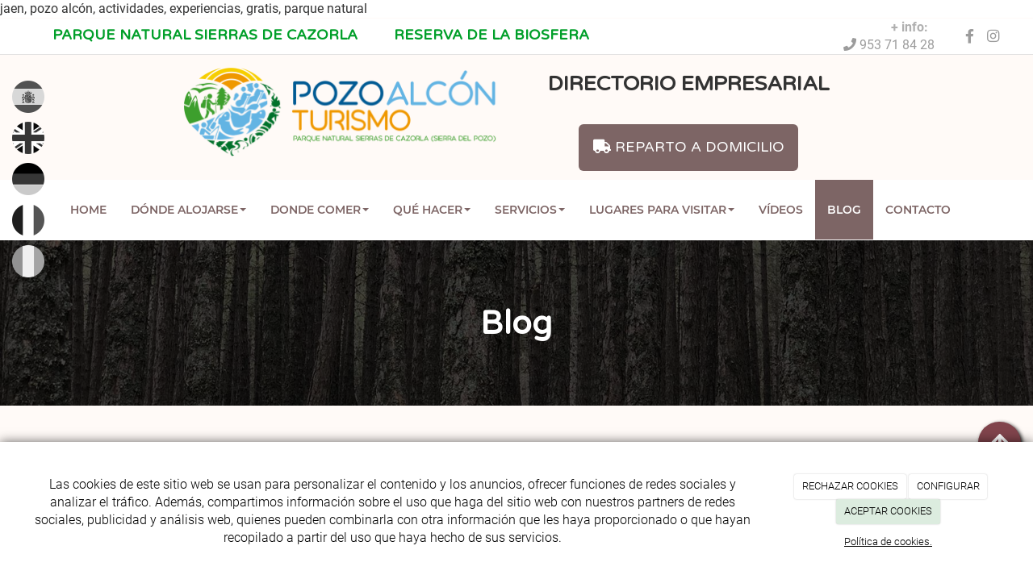

--- FILE ---
content_type: text/html; charset=utf-8
request_url: https://turismoenpozoalcon.com/blog/actividades-y-experiencias-gratuitas
body_size: 20955
content:



<!DOCTYPE html>
<html lang="es-ES">
<head>

    <meta charset="utf-8">
    <meta http-equiv="X-UA-Compatible" content="IE=edge">
    <meta name="viewport" content="width=device-width, initial-scale=1">

        <title>ACTIVIDADES Y EXPERIENCIAS GRATUITAS </title>

    

            <link rel="shortcut icon" href="/Media/turismopozoalcon/dayvo/favicon.png">
            <link rel="icon" sizes="16x16 24x24 32x32 48x48 64x64" href="/Media/turismopozoalcon/dayvo/favicon.png">



    <!--[if lt IE 9]>
        <script src="/Themes/Dayvo.NewBootstrap/Scripts/html5shiv.min.js"></script>
        <script src="/Themes/Dayvo.NewBootstrap/Scripts/respond.min.js"></script>
    <![endif]-->



    <script>

            var ThemeSettings =  {
                MainMenuPosition: "normal-sticky",
                UseFluidHeader: true,
                UseFluidHeaderContainer: false,
                ImageGalleryImageAsBackground: 'none'
            };

            var Strings = {
                Loading: "Loading...",
                Gallery_Current: "Image {current} of {total}",
                Gallery_Previous: "Previous",
                Gallery_Next: "Next",
                Gallery_Close: "Close",
                Gallery_xhrError: "This content failed to load.",
                Gallery_imgError: "This image failed to load."
            };

            var Share = {
                Title: null,
                URL: null
            };

    </script>





<link href="/Modules/Dayvo.Traductor/Styles/ds-traductor-google.min.css" rel="stylesheet" type="text/css" />
<link href="/Modules/Orchard.Blogs/Styles/orchard-blogs-archives.min.css" rel="stylesheet" type="text/css" />
<link href="/Modules/Contrib.CookieCuttr/Styles/cookiecuttr.min.css" rel="stylesheet" type="text/css" />
<script src="/Modules/Orchard.Resources/scripts/jquery.min.js" type="text/javascript"></script>
<script src="/Modules/Orchard.Resources/scripts/jquery.cookie.min.js" type="text/javascript"></script>
<script src="/Modules/Contrib.CookieCuttr/scripts/jquery.cookiecuttr.min.js" type="text/javascript"></script>
		<meta content="ACTIVIDADES Y EXPERIENCIAS GRATUITAS " name="title" />
		<meta content="Actividades Gratis: Rutas a caballo, en 4x4, kayak o rafting, fauna, multiaventura, vuelos en parapente, tirolina, vías ferratas, castillos" name="description" />
jaen, pozo alcón, actividades, experiencias, gratis, parque natural
<meta property="twitter:card" content="summary" />
<meta property="og:title" content="ACTIVIDADES Y EXPERIENCIAS GRATUITAS " />
<meta property="twitter:title" content="ACTIVIDADES Y EXPERIENCIAS GRATUITAS " />
<meta name="keywords" content="Jaén, Pozo Alcón, actividades, experiencias, gratis, parque natural" />
<meta property="og:description" content="Actividades Gratis: Rutas a caballo, en 4x4, kayak o rafting, fauna, multiaventura, vuelos en parapente, tirolina, vías ferratas, castillos" />
<meta property="twitter:description" content="Actividades Gratis: Rutas a caballo, en 4x4, kayak o rafting, fauna, multiaventura, vuelos en parapente, tirolina, vías ferratas, castillos" />
<meta property="og:url" content="https://turismoenpozoalcon.com/blog/actividades-y-experiencias-gratuitas" />
<meta property="og:locale" content="es-ES" />
<meta property="og:type" content="website" />
<meta property="og:image" content="https://turismoenpozoalcon.com/Media/turismopozoalcon/6_BLOG/actividades%20gratuitas.jpg" />
<meta property="twitter:image" content="https://turismoenpozoalcon.com/Media/turismopozoalcon/6_BLOG/actividades%20gratuitas.jpg" />
<link rel="canonical" href="https://turismoenpozoalcon.com/blog/actividades-y-experiencias-gratuitas" />
<script async src="https://www.googletagmanager.com/gtag/js?id=G-KJY8NK0JJK"></script>
<script>
(function(){let preferences = cookie('cookiePreferences') || '';
if(cookie('cc_cookie_decline') || (!preferences.includes('sta') && !cookie('cc_cookie_accept'))){
window['ga-disable-G-KJY8NK0JJK']=true;}})();
window.dataLayer = window.dataLayer || [];
function gtag(){dataLayer.push(arguments);}
gtag('js', new Date());
gtag('config', 'G-KJY8NK0JJK');
</script>
<script>
(function(){let preferences = cookie('cookiePreferences') || '';
if(cookie('cc_cookie_decline') || (!preferences.includes('sta') && !cookie('cc_cookie_accept'))){
window['ga-disable-UA-155904414-1']=true;}})();
(function(i,s,o,g,r,a,m){i['GoogleAnalyticsObject']=r;i[r]=i[r]||function(){(i[r].q=i[r].q||[]).push(arguments)},i[r].l=1*new Date();a=s.createElement(o),m=s.getElementsByTagName(o)[0];a.async=1;a.src=g;m.parentNode.insertBefore(a,m)})(window,document,'script','//www.google-analytics.com/analytics.js','ga');
ga('create', 'UA-155904414-1', 'auto');
ga('send', 'pageview');
</script>

            <script src="https://www.google.com/recaptcha/api.js" async defer></script>


<link rel="alternate" type="application/rss+xml" title="Blog" href="/rss?containerid=44" />
        <link href="/Themes/Dayvo.NewBootstrap/Styles/Bootstrap-icons.css" rel="stylesheet" type="text/css" />
        <link href="/Themes/Dayvo.NewBootstrap/Styles/Site.min.css" rel="stylesheet" type="text/css" />
        <link href="/Themes/Dayvo.NewBootstrap/Styles/Elements.min.css" rel="stylesheet" type="text/css" />
        <link href="/Themes/TheAdmin/Styles/font-awesome/css/all.min.css" rel="stylesheet" type="text/css" />
            <link href="/Themes/Dayvo.NewBootstrap/Styles/Animations.min.css" rel="stylesheet" type="text/css" />
            <link href="/Themes/Dayvo.NewBootstrap/Styles/Bootstrap-dropdownhover.min.css" rel="stylesheet" type="text/css" />
            <link href="/Media/turismopozoalcon/css/theme-settings.css" rel="stylesheet" type="text/css" />
            <link href="/Media/turismopozoalcon/css/color-scheme.css" rel="stylesheet" type="text/css" />
            <link href="/Media/turismopozoalcon/css/estilo.min.css" rel="stylesheet" type="text/css" />

    


<!-- Facebook Pixel Code -->
<script>
  !function(f,b,e,v,n,t,s)
  {if(f.fbq)return;n=f.fbq=function(){n.callMethod?
  n.callMethod.apply(n,arguments):n.queue.push(arguments)};
  if(!f._fbq)f._fbq=n;n.push=n;n.loaded=!0;n.version='2.0';
  n.queue=[];t=b.createElement(e);t.async=!0;
  t.src=v;s=b.getElementsByTagName(e)[0];
  s.parentNode.insertBefore(t,s)}(window, document,'script',
  'https://connect.facebook.net/en_US/fbevents.js');
  fbq('init', '329981894702066');
  fbq('track', 'PageView');
</script>
<noscript><img height="1" width="1" style="display:none"
  src="https://www.facebook.com/tr?id=329981894702066&ev=PageView&noscript=1"
/></noscript>
<!-- End Facebook Pixel Code -->


</head>
<body class="content-type-blogpost contet-type-blogpost body-mainmenu-normal-sticky Custom css-page-headers-style-1 css-forms-style-1 css-panels-style-2 page-blog-actividades-y-experiencias-gratuitas width-1400" style="">

        <a id="top" name="top"></a>

    



<div class=" wrapper">

    <header class=" area-header zone-header">

            <div class="layout-header" style="">
                <div class="container-fluid layout-header-inner">
                    <div class="zone zone-header">


<article class="widget-header widget-layout-widget widget">




<div class="hidden-xs">

<div class="row">
<div class=" col-sm-12">
<div class="idioma">
<ul>
<li id="menuitem-banderasredes">
<p class="banderas grey"><img src="/Media/turismopozoalcon/dayvo/Icons/BanderaEspana.png" class="ds-traductor-btn" idioma="es" width="40" height="40" /></p>
</li>
<li id="menuitem-banderasredes">
<p class="banderas grey"><img src="/Media/turismopozoalcon/dayvo/Icons/BanderaInglaterra.png" class="ds-traductor-btn" idioma="en" width="40" height="40" /></p>
</li>
<li id="menuitem-banderasredes">
<p class="banderas grey"><img src="/Media/turismopozoalcon/dayvo/Icons/BanderaAlemania.png" class="ds-traductor-btn" idioma="de" width="40" height="40" /></p>
</li>
<li id="menuitem-banderasredes">
<p class="banderas grey"><img src="/Media/turismopozoalcon/dayvo/Icons/BanderaFrancia.png" class="ds-traductor-btn" idioma="fr" width="40" height="40" /></p>
</li>
<li id="menuitem-banderasredes">
<p class="banderas grey"><img src="/Media/turismopozoalcon/dayvo/ireland.png" class="ds-traductor-btn" idioma="ga" width="40" height="40" /></p>
</li>
</ul>
</div>
</div></div>
</div>



</article>


<article class="widget-top-bar widget-header widget-layout-widget widget">




<div>

<div class="row js-same-height css-bg-blanco css-borde-gris-9 borde-bottom-1 hidden-xs">
<div class=" col-sm-8">
<h5><span style="color: #009f29;"><strong>&nbsp; &nbsp; &nbsp; &nbsp; &nbsp; PARQUE NATURAL SIERRAS DE CAZORLA&nbsp; &nbsp; &nbsp; &nbsp; &nbsp;RESERVA DE LA BIOSFERA</strong></span></h5>
</div>
<div class=" col-sm-3 centrar">
<div class="css-color-gris-7"><p class="m0" style="text-align: right;"><strong>+ info:&nbsp;&nbsp;</strong> <span style="display: block;"><i class="fa fa-phone"></i><a href="tel:953 71 84 28"> 953 71 84 28</a></span></p>
</div></div>
<div class=" col-sm-1 text-left text-center-xs centrar">



<div class="container-btn-share container-btn-share-1">
<a href="https://www.facebook.com/Turismoenpozoalcon/" rel="nofollow" class="btn btn-default btn-share btn-element-facebook" target="_blank" aria-label="Facebook">
<i class="fa fa-fw fa-facebook"></i>
</a>
<a href="https://www.instagram.com/turismoenpozo/" rel="nofollow" class="btn btn-default btn-share btn-element-instagram" target="_blank" aria-label="Instagram">
<i class="fa fa-fw fa-instagram"></i>
</a>

</div></div></div>
<div class="row js-same-height hidden-xs">
<div class=" col-sm-2"></div>
<div class=" col-sm-4">
<div class="logo mt1 mb1 hidden-xs"><p style="text-align: center;"><a href="/"><img width="100%" height="auto" alt="" src="/Media/turismopozoalcon/dayvo/logo-header.png" /></a></p>
</div></div>
<div class=" col-sm-4 centrar tablet">
<h3 style="text-align: center;"><strong>DIRECTORIO EMPRESARIAL</strong></h3>

<div class="mt1 mt1-xs mb1-xs"><p style="text-align: center;"><a class="btn btn-default btn-lg css-bg-4 css-bg-2-dark-hover sombra-6 borde-0 p1" style="color: white !important;" href="/catalogo/tiendas-reparto-domicilio"><span class="fa fa-truck" style="color: white !important;"></span> REPARTO A DOMICILIO</a></p>
</div></div>
<div class=" col-sm-2"></div></div>
</div>



</article>


</div>
                </div>
            </div>
        

            <div id="top-menu" class="layout-main-menu">
                <div class="zone zone-navigation">


<article class="small fw-600 text-uppercase borde-0 sombra-6 widget-navigation widget-menu-widget widget">








<nav class="navbar navbar-default m0 navbar-full-width navbar-sticky menu-main-menu">
    <div class="container-fluid">
        <div class="navbar-header">
            <button type="button" class="navbar-toggle collapsed" data-toggle="collapse" data-target="#menu-main-menu" aria-expanded="false">
                <span class="sr-only">Menu</span>
                <span class="icon-bar"></span>
                <span class="icon-bar"></span>
                <span class="icon-bar"></span>
            </button>
                    <a class="navbar-brand" href="/" aria-label="Ir a la página de inicio">

                                <img src="/Media/turismopozoalcon/_Profiles/a2b46a85/30f1775b/logo-header.png?v=637895822488633127"
                                     alt="" title="logo-header" />

                    </a>
        </div>
        <div class="navbar-collapse collapse" id="menu-main-menu">
            <ul class="nav navbar-nav navbar-center">
                


<li id="menuitem-home">

<a href="/">Home</a>
</li>


<li class="dropdown position-relative" id="menuitem-dnde-alojarse">



<a class="visible-xs visible-sm" href="/pozo-alcon/donde-alojarse-pozo-alcon">Dónde Alojarse</a>
<i class="dropdown-toggle fa fa-angle-down p1 position-absolute right-0 top-0 visible-sm visible-xs z-index-2" data-toggle="dropdown" style="padding:14px"></i>


<a class="dropdown-toggle visible-md visible-lg" data-toggle="dropdown" href="/pozo-alcon/donde-alojarse-pozo-alcon">Dónde Alojarse <i class="fa fa-angle-down"></i></a>                <ul class="dropdown-menu p0">
                    


<li id="menuitem-camping--albergue">

<a href="/pozo-alcon/donde-alojarse/camping-bungalow-de-madera-pozo-alcon">Camping / Albergue</a>
</li>


<li id="menuitem-casas-cueva">

<a href="/pozo-alcon/donde-alojarse/casas-cueva-pozo-alcon">Casas cueva</a>
</li>


<li id="menuitem-alojamientos-rurales">

<a href="/pozo-alcon/donde-alojarse/alojamientos-rurales-pozo-alcon">Alojamientos Rurales</a>
</li>


<li id="menuitem-hoteles-rurales">

<a href="/pozo-alcon/donde-alojarse/hoteles-rurales-pozo-alcon">Hoteles Rurales</a>
</li>
                </ul>
</li>


<li class="dropdown position-relative" id="menuitem-donde-comer">



<a class="visible-xs visible-sm" href="/pozo-alcon/donde-comer-pozo-alcon">Donde comer</a>
<i class="dropdown-toggle fa fa-angle-down p1 position-absolute right-0 top-0 visible-sm visible-xs z-index-2" data-toggle="dropdown" style="padding:14px"></i>


<a class="dropdown-toggle visible-md visible-lg" data-toggle="dropdown" href="/pozo-alcon/donde-comer-pozo-alcon">Donde comer <i class="fa fa-angle-down"></i></a>                <ul class="dropdown-menu p0">
                    


<li class="dropdown position-relative" id="menuitem-restaurantes">



<a class="visible-xs visible-sm" href="/pozo-alcon/donde-comer/restaurantes-pozo-alcon">Restaurantes</a>
<i class="dropdown-toggle fa fa-angle-down p1 position-absolute right-0 top-0 visible-sm visible-xs z-index-2" data-toggle="dropdown" style="padding:14px"></i>


<a class="dropdown-toggle visible-md visible-lg" data-toggle="dropdown" href="/pozo-alcon/donde-comer/restaurantes-pozo-alcon">Restaurantes <i class="fa fa-angle-down"></i></a>                <ul class="dropdown-menu p0">
                    


<li id="menuitem-bares-de-tapas">

<a href="/pozo-alcon/donde-comer/comidas-del-mundo-pozo-alcon">BARES DE TAPAS</a>
</li>
                </ul>
</li>


<li id="menuitem-pizzerias">

<a href="/pozo-alcon/donde-comer/pizzerias-pozo-alcon">PIZZERIAS</a>
</li>


<li id="menuitem-comidas-del-mundo">

<a href="/pozo-alcon/donde-comer/comidas-del-mundo-pozo-alcon">COMIDAS DEL MUNDO</a>
</li>
                </ul>
</li>


<li class="dropdown position-relative" id="menuitem-qu-hacer">



<a class="visible-xs visible-sm" href="/que-hacer">Qu&#233; Hacer</a>
<i class="dropdown-toggle fa fa-angle-down p1 position-absolute right-0 top-0 visible-sm visible-xs z-index-2" data-toggle="dropdown" style="padding:14px"></i>


<a class="dropdown-toggle visible-md visible-lg" data-toggle="dropdown" href="/que-hacer">Qu&#233; Hacer <i class="fa fa-angle-down"></i></a>                <ul class="dropdown-menu p0">
                    


<li id="menuitem-agenda-de-eventos">

<a href="/agenda-eventos">AGENDA DE EVENTOS</a>
</li>


<li id="menuitem-qu-hacer-con-nios">

<a href="/pozo-alcon/que-hacer/que-hacer-con-ninos">Qu&#233; hacer con ni&#241;os</a>
</li>


<li id="menuitem-antigedades-compraventa">

<a href="/pozo-alcon/que-hacer/antiguedades">Antig&#252;edades: Compra-Venta</a>
</li>


<li id="menuitem-actividades-en-la-naturaleza">

<a href="/pozo-alcon/que-hacer/actividades-en-la-naturaleza">Actividades en la naturaleza</a>
</li>


<li id="menuitem-fiestas-y-eventos">

    <a href="/galerias/fiestas-y-eventos">Fiestas y Eventos</a>
</li>


<li id="menuitem-rutas">

<a href="/pozo-alcon/lugares-para-visitar/rutas">Rutas</a>
</li>


<li id="menuitem-casas-en-venta">

<a href="/catalogo/casas-en-venta">Casas en venta</a>
</li>


<li id="menuitem-venta-de-productos-tpicos">

<a href="/pozo-alcon/que-hacer/productos-tipicos">Venta de Productos T&#237;picos</a>
</li>


<li id="menuitem-pueblos-de-alrededor">

<a href="/pozo-alcon/que-hacer/pueblos-de-alrededor">Pueblos de Alrededor</a>
</li>
                </ul>
</li>


<li class="dropdown position-relative" id="menuitem-servicios">



<a class="visible-xs visible-sm" href="/pozo-alcon/servicios">Servicios</a>
<i class="dropdown-toggle fa fa-angle-down p1 position-absolute right-0 top-0 visible-sm visible-xs z-index-2" data-toggle="dropdown" style="padding:14px"></i>


<a class="dropdown-toggle visible-md visible-lg" data-toggle="dropdown" href="/pozo-alcon/servicios">Servicios <i class="fa fa-angle-down"></i></a>                <ul class="dropdown-menu p0">
                    


<li id="menuitem-abonos">

<a href="/pozo-alcon/servicios/abonos-pozo-alcon">Abonos</a>
</li>


<li id="menuitem-aceites">

<a href="/pozo-alcon/servicios/aceite-pozo-alcon">Aceites</a>
</li>


<li id="menuitem-actividades-en-la-naturaleza">

<a href="/pozo-alcon/servicios/actividades-en-la-naturaleza">Actividades en la naturaleza</a>
</li>


<li id="menuitem-agroqumicos--riegos">

<a href="/pozo-alcon/servicios/agroquimicos-riegos-pozo-alcon">Agroquímicos - Riegos</a>
</li>


<li id="menuitem-antigedades">

<a href="/pozo-alcon/servicios/antiguedades">Antigüedades</a>
</li>


<li id="menuitem-asesoras">

<a href="/pozo-alcon/servicios/asesoria-pozo-alcon">Asesorías</a>
</li>


<li id="menuitem-asociaciones">

<a href="/pozo-alcon/servicios/asociaciones-pozo-alcon">Asociaciones</a>
</li>


<li id="menuitem-autoescuelas">

<a href="/pozo-alcon/servicios/autoescuelas-pozo-alcon">Autoescuelas</a>
</li>


<li id="menuitem-bancos-cajas">

<a href="/pozo-alcon/servicios/bancos-cajas-pozo-alcon">Bancos Cajas</a>
</li>


<li id="menuitem-bares--restaurantes">

<a href="/pozo-alcon/servicios/bares-restaurantes-pozo-alcon">Bares - Restaurantes</a>
</li>


<li id="menuitem-carniceras">

<a href="/pozo-alcon/servicios/carnicerias-pozo-alcon">Carnicerías</a>
</li>


<li id="menuitem-carpinteras">

<a href="/pozo-alcon/servicios/carpinterias-pozo-alcon">Carpinterías</a>
</li>


<li id="menuitem-catering--eventos">

<a href="/pozo-alcon/servicios/catering-eventos-pozo-alcon">Catering - eventos</a>
</li>


<li id="menuitem-celebraciones-infantiles-">

<a href="/pozo-alcon/servicios/celebraciones-infantiles-pozo-alcon">Celebraciones Infantiles </a>
</li>


<li id="menuitem-chapas-y-pinturas">

<a href="/pozo-alcon/servicios/chapa-pintura-pozo-alcon">Chapas y pinturas</a>
</li>


<li id="menuitem-churreras">

<a href="/pozo-alcon/servicios/churrerias-pozo-alcon">Churrerías</a>
</li>


<li id="menuitem-clnicas-dentales">

<a href="/pozo-alcon/servicios/clinica-dental-pozo-alcon">Clínicas Dentales</a>
</li>


<li id="menuitem-construcciones--albaileras">

<a href="/pozo-alcon/servicios/construcciones-pozo-alcon">Construcciones - Albañilerías</a>
</li>


<li id="menuitem-cristaleros">

<a href="/pozo-alcon/servicios/cristalero-pozo-alcon">Cristaleros</a>
</li>


<li id="menuitem-deportes--aventuras">

<a href="/pozo-alcon/servicios/deporte-aventura-pozo-alcon">Deportes - aventuras</a>
</li>


<li id="menuitem-disco-pubs">

<a href="/pozo-alcon/servicios/disco-pub-pozo-alcon">Disco Pubs</a>
</li>


<li id="menuitem-drogueria">

<a href="/pozo-alcon/servicios/drogueria">Drogueria</a>
</li>


<li id="menuitem-electricidad">

<a href="/pozo-alcon/servicios/Electricidad">Electricidad</a>
</li>


<li id="menuitem-electricidad-y-fontaneria">

<a href="/pozo-alcon/servicios/electricidad-y-fontaneria">Electricidad y Fontaneria</a>
</li>


<li id="menuitem-electrodomsticos">

<a href="/pozo-alcon/servicios/electrodomesticos-pozo-alcon">Electrodomésticos</a>
</li>


<li id="menuitem-estanco">

<a href="/pozo-alcon/servicios/estanco">Estanco</a>
</li>


<li id="menuitem-excavaciones">

<a href="/pozo-alcon/servicios/excavaciones">Excavaciones</a>
</li>


<li id="menuitem-farmacias">

<a href="/pozo-alcon/servicios/farmacia-pozo-alcon">Farmacias</a>
</li>


<li id="menuitem-ferreteras">

<a href="/pozo-alcon/servicios/abonos">Ferreterías</a>
</li>


<li id="menuitem-fisioterapeuta">

<a href="/pozo-alcon/servicios/fisioterapeuta">Fisioterapeuta</a>
</li>


<li id="menuitem-floristeras">

<a href="/pozo-alcon/servicios/floristerias-pozo-alcon">Floristerías</a>
</li>


<li id="menuitem-fontanera">

<a href="/pozo-alcon/servicios/Fontaneria">Fontanería</a>
</li>


<li id="menuitem-fotografas--vdeos">

<a href="/pozo-alcon/servicios/fotografia-video-pozo-alcon">Fotografías - Vídeos</a>
</li>


<li id="menuitem-funerarias">

<a href="/pozo-alcon/servicios/funeraria-pozo-alcon">Funerarias</a>
</li>


<li id="menuitem-gasolineras">

<a href="/pozo-alcon/servicios/gasolinera-pozo-alcon">Gasolineras</a>
</li>


<li id="menuitem-gra">

<a href="/pozo-alcon/servicios/grua">Grúa</a>
</li>


<li id="menuitem-guas-locales">

<a href="/pozo-alcon/servicios/guias-locales">Guías locales</a>
</li>


<li id="menuitem-hoteles--alojamientos">

<a href="/pozo-alcon/servicios/hoteles-alojamientos">Hoteles - Alojamientos</a>
</li>


<li id="menuitem-informtica--web">

<a href="/pozo-alcon/servicios/informatica-web-pozo-alcon">Informática - Web</a>
</li>


<li id="menuitem-ingenieras--arquitecturas">

<a href="/pozo-alcon/servicios/ingenieria-arquitectura-pozo-alcon">Ingenierías - arquitecturas</a>
</li>


<li id="menuitem-inmobiliarias">

<a href="/inmobiliarias-en-pozo-alcon/inmobiliarias-pozo-alcon/">Inmobiliarias</a>
</li>


<li id="menuitem-lavanderas">

<a href="/pozo-alcon/servicios/lavanderias-pozo-alcon">Lavanderías</a>
</li>


<li id="menuitem-leas">

<a href="/pozo-alcon/servicios/lenas-pozo-alcon">Leñas</a>
</li>


<li id="menuitem-limpiezas">

<a href="/pozo-alcon/servicios/limpieza-pozo-alcon">Limpiezas</a>
</li>


<li id="menuitem-loteras">

<a href="/pozo-alcon/servicios/loterias">Loterías</a>
</li>


<li id="menuitem-maquinaria-agrcola-y-jardineria">

<a href="/Maquinaria-agr&#237;cola-y-jardineria">Maquinaria agrícola y jardineria</a>
</li>


<li id="menuitem-materiales-de-construccin">

<a href="/servicios/materiales-construccion-en-pozo-alcon">Materiales de Construcción</a>
</li>


<li id="menuitem-mecnicos--electricidad">

<a href="/pozo-alcon/servicios/mecanicos-electricidad-pozo-alcon">Mecánicos - Electricidad</a>
</li>


<li id="menuitem-miel--chocolates">

<a href="/pozo-alcon/servicios/miel-chocolate-pozo-alcon">Miel - Chocolates</a>
</li>


<li id="menuitem-moda-">

<a href="/pozo-alcon/servicios/tiendas-moda-hogar-pozo-alcon">Moda </a>
</li>


<li id="menuitem-muebles">

<a href="/pozo-alcon/servicios/hogar">Muebles</a>
</li>


<li id="menuitem-mrmoles--granitos">

<a href="/pozo-alcon/servicios/marmoles-granitos-pozo-alcon">Mármoles - Granitos</a>
</li>


<li id="menuitem-neumticos--repuestos">

<a href="/pozo-alcon/servicios/neumaticos-repuestos-pozo-alcon">Neumáticos - repuestos</a>
</li>


<li id="menuitem-opticas">

<a href="/pozo-alcon/servicios/opticas-pozo-alcon">Opticas</a>
</li>


<li id="menuitem-panaderas--pasteleras">

<a href="/pozo-alcon/servicios/panaderias-pastelerias-pozo-alcon">Panaderías - Pastelerías</a>
</li>


<li id="menuitem-papeleras-">

<a href="/pozo-alcon/servicios/papelerias-pozo-alcon">Papelerías </a>
</li>


<li id="menuitem-partidos-polticos">

<a href="/pozo-alcon/servicios/partidos-politicos-pozo-alcon">Partidos Políticos</a>
</li>


<li id="menuitem-peluqueras--estticas">

<a href="/pozo-alcon/servicios/peluqueria-estetica-pozo-alcon">Peluquerías - Estéticas</a>
</li>


<li id="menuitem-perfumeras--drogueras">

<a href="/pozo-alcon/servicios/perfumeria-drogueria-pozo-alcon">Perfumerías - Droguerías</a>
</li>


<li id="menuitem-pescaderas">

<a href="/pozo-alcon/servicios/pescaderias-pozo-alcon">Pescaderías</a>
</li>


<li id="menuitem-pintores">

<a href="/pozo-alcon/servicios/pinteros-pozo-alcon">Pintores</a>
</li>


<li id="menuitem-pizzeria">

<a href="/pozo-alcon/servicios/pizzeria">Pizzeria</a>
</li>


<li id="menuitem-podologa">

<a href="/pozo-alcon/servicios/podologia">Podología</a>
</li>


<li id="menuitem-productos-ecolgicos">

<a href="/pozo-alcon/servicios/productos-ecologicos-pozo-alcon">Productos Ecológicos</a>
</li>


<li id="menuitem-radios">

<a href="/pozo-alcon/servicios/radio-pozo-alcon">Radios</a>
</li>


<li id="menuitem-regalos--decoracin">

<a href="/pozo-alcon/servicios/regalos-decoracion-pozo-alcon">Regalos - Decoración</a>
</li>


<li id="menuitem-relojeras--joyeras">

<a href="/pozo-alcon/servicios/relojeria-joyeria-pozo-alcon">Relojerías - Joyerías</a>
</li>


<li id="menuitem-residencias-de-mayores">

<a href="/pozo-alcon/servicios/residencias-de-mayores-pozo-alcon">Residencias de Mayores</a>
</li>


<li id="menuitem-salud-terapias-alternativas">

<a href="/pozo-alcon/servicios/salud-terapias-alternativas">Salud- Terapias Alternativas</a>
</li>


<li id="menuitem-supermercados">

<a href="/pozo-alcon/servicios/supermercados-pozo-alcon">Supermercados</a>
</li>


<li id="menuitem-taxis--autocares">

<a href="/pozo-alcon/servicios/taxis-autocares-pozo-alcon">Taxis - Autocares</a>
</li>


<li id="menuitem-telefona">

<a href="/pozo-alcon/servicios/telefonia">Telefonía</a>
</li>


<li id="menuitem-tiendas-con-reparto-a-domicilio">

<a href="/catalogo/tiendas-reparto-domicilio">Tiendas con reparto a domicilio</a>
</li>


<li id="menuitem-veterinarios">

<a href="/pozo-alcon/servicios/veterinarios-pozo-alcon">Veterinarios</a>
</li>


<li id="menuitem-zapateras">

<a href="/pozo-alcon/servicios/zapaterias-pozo-alcon">Zapaterías</a>
</li>
                </ul>
</li>


<li class="dropdown position-relative" id="menuitem-lugares-para-visitar">



<a class="visible-xs visible-sm" href="/lugares-para-visitar">Lugares para Visitar</a>
<i class="dropdown-toggle fa fa-angle-down p1 position-absolute right-0 top-0 visible-sm visible-xs z-index-2" data-toggle="dropdown" style="padding:14px"></i>


<a class="dropdown-toggle visible-md visible-lg" data-toggle="dropdown" href="/lugares-para-visitar">Lugares para Visitar <i class="fa fa-angle-down"></i></a>                <ul class="dropdown-menu p0">
                    


<li id="menuitem-alrededores">

<a href="/pozo-alcon/lugares-para-visitar/alrededores">Alrededores</a>
</li>


<li id="menuitem-miradores">

<a href="/pozo-alcon/lugares-para-visitar/miradores">Miradores</a>
</li>


<li id="menuitem-rutas">

<a href="/pozo-alcon/lugares-para-visitar/rutas">Rutas</a>
</li>


<li id="menuitem-informacin-de-inters-y-mapas">

<a href="/galerias/lugares-para-visitar/informacion-de-interes">Informaci&#243;n de Inter&#233;s y Mapas</a>
</li>


<li id="menuitem-parques-naturales">

<a href="/pozo-alcon/lugares-para-visitar/parques-naturales">Parques naturales</a>
</li>


<li id="menuitem-pueblos-de-alrededor">

<a href="/pozo-alcon/que-hacer/pueblos-de-alrededor">Pueblos de Alrededor</a>
</li>


<li class="dropdown position-relative" id="menuitem-mercados-tradicionales">



<a class="visible-xs visible-sm" href="/pozo-alcon/lugares-para-visitar/mercados-tradionales">Mercados Tradicionales</a>
<i class="dropdown-toggle fa fa-angle-down p1 position-absolute right-0 top-0 visible-sm visible-xs z-index-2" data-toggle="dropdown" style="padding:14px"></i>


<a class="dropdown-toggle visible-md visible-lg" data-toggle="dropdown" href="/pozo-alcon/lugares-para-visitar/mercados-tradionales">Mercados Tradicionales <i class="fa fa-angle-down"></i></a>                <ul class="dropdown-menu p0">
                    


<li id="menuitem-mercado-de-los-lunes">

<a href="/catalogo/mercado-de-los-lunes">Mercado de los Lunes</a>
</li>


<li id="menuitem-mercado-de-los-domingos">

<a href="/lugares-para-visitar/mercado-domingo">Mercado de los domingos</a>
</li>


<li id="menuitem-mercado-ecolgico">

    <a href="/lugares-para-visitar/mercado-ecologico">Mercado Ecol&#243;gico</a>
</li>
                </ul>
</li>


<li id="menuitem-pozo-alcn-en-fotos">

<a href="/galerias/lugares-para-visitar/pozo-alcon-en-fotos">Pozo Alc&#243;n en Fotos</a>
</li>


<li id="menuitem-historia">

<a href="/pozo-alcon/lugares-para-visitar/historia">Historia</a>
</li>


<li id="menuitem-curiosidades">

<a href="/pozo-alcon/lugares-para-visitar/curiosidades">Curiosidades</a>
</li>
                </ul>
</li>


<li id="menuitem-vdeos">

<a href="/videos">V&#237;deos</a>
</li>


<li class="active" id="menuitem-blog">

<a href="/blog">Blog</a>
</li>


<li id="menuitem-contacto">

<a href="/contacto-turismo-pozo-alcon">Contacto</a>
</li>
                    <li class="menuUserName hide">
                        

                        <a href="#" data-dismiss="modal" data-toggle="modal" data-target="#modal-login"><span class="bi bi-person-circle fa-lg d-block"></span></a>
                    </li>
            </ul>
        </div>
    </div>
</nav>




<input type="hidden" id="usersMustValidation" value="False" />
<input type="hidden" id="registrationMessage" value="Te has registrado correctamente" />
<input type="hidden" id="noFilledCaptchaMessage" value="Debes completar el recaptcha para continuar con el registro de usuario" />

<!--Alerts-->
<div class="alert alert-success" hidden></div>
<div class="alert alert-danger" hidden></div>

<!--Validation Messages-->
<input type="hidden" value="Campo requerido" id="requiredMessage" />
<input type="hidden" value="El formulario ha sido rellenado incorrectamente" id="invalidFormMessage" />
<input type="hidden" value="Mal formato de correo" id="badEmailMessage" />





</article></div>
            </div>
<div class="modal fade d-flex centrar modal-authentication-system"
     id="modal-login-recovery"
     tabindex="-1"
     style="display: none">
    <div class="modal-dialog text-center" role="document">
        <div class="modal-content rounded-12 p1">
            <button type="button" class="close" data-dismiss="modal"><span>×</span></button>
            <div class="modal-header pb0 mt1">

                <span class="fa fa-unlock-alt css-color-2 fa-2x"></span>
                <p class="h2 css-color-2 mt0">Contraseña Olvidada</p>
                <p class="small m0 css-color-gris-4">Por favor, ingresa tu usuario o correo electrónico. Recibirás un link para crear una contraseña nueva por correo</p>
            </div>
            <div class="modal-body">

                <div id="form-user-lost-password">
                    <div class="container-lost-password" id="lostPasswordContainer">
                        <div class="dynamic-form">
                            <div class="row">
                                <form action="" id="lostPasswordForm">
                                    <div class="form_group position-relative">
                                        <div class="col-md-12 form-field-element form-field-element-text-field form-field-element-nombre">
                                            <input type="text" id="lostPasswordUserName" name="lostPasswordUserName" class="form_input" placeholder=" " required>
                                            <label for="lostPasswordUserName" class="form_label fw-400">Nombre de usuario o correo</label>
                                        </div>
                                    </div>
                                </form>
                                <div class="col-md-12">
                                    <button type="button" id="recoverPassword" class="btn btn-primary mb1 w-100 p-small css-bg-2 css-bg-2-dark-hover css-borde-2 css-borde-2-dark-hove css-color-blanco css-color-blanco-hover">Enviar Solicitud</button>
                                </div>
                            </div>
                        </div>
                    </div>

                </div>


            </div>
        </div>
    </div>
</div>

<input type="hidden" id="recoverPasswordRequestMessage" value="Si su nombre de usuario o correo electrónico es correcto, le enviaremos un email con un enlace para restablecer su contraseña."/>
<input type="hidden" id="recoverPasswordRequestFailedMessage" value="Ha ocurrido un error recuperando la contraseña" />


<div class="modal fade d-flex centrar modal-authentication-system"
     id="modal-login" tabindex="-1" style="display: none;">
    <div class="modal-dialog text-center" role="document">
        <div class="modal-content rounded-12 p1">
            <button type="button" class="close" data-dismiss="modal"><span>×</span></button>
            <div class="modal-header pb0 mt1">
                <span class="fa fa-users css-color-2 fa-2x"></span>
                <p class="h2 css-color-2 mt0">Iniciar Sesión</p>
                <p class="small m0 css-color-gris-4">Compra rápido y revisar los detalles de tus compras.</p>
            </div>
                <div class="modal-body">
                    
                    <div class="container-login row p1">
                        <div id="authenticationContainer">
                            <div class="dynamic-form">
                                <div class="form_group position-relative row">

                                    <div class="col-md-12 form-field-element form-field-element-text-field form-field-element-username">
                                        <input type="text" id="userName" class="form_input" placeholder=" ">
                                        <label for="userName" class="form_label fw-400">Usuario</label>
                                    </div>
                                    <div class="col-md-12 form-field-element form-field-element-text-field form-field-element-password">
                                        <input type="password" id="logInPassword" class="form_input" placeholder=" ">
                                        <label for="logInPassword" class="form_label fw-400">Contraseña</label>
                                    </div>
                                    <div class="col-md-12 mb1">
                                        <button type="submit" id="authenticate" class="btn btn-primary mb1 w-100 p-small">Iniciar Sesión</button>
                                    </div>
                                </div>
                                <div class="login-recovery row">
                                    <div class="col-md-12 text-center">
                                        <div class=" d-flex gap-3 horizontal-repartido horizontal-centrado-xs small">

                                                <p class="m0"><a class="fw-600" href="#" data-dismiss="modal" data-toggle="modal" data-target="#modal-login-recovery">¿Has perdido o no recuerdas tu contraseña?</a></p>
                                        </div>
                                    </div>
                                </div>
                            </div>
                        </div>
                    </div>
                    
                </div>

        </div>
    </div>
</div>



            <div class="m0 layout-featured">
                <div class="layout-featured-inner">
                    <div class="zone zone-featured">


<article class="widget-banner-blog widget-featured widget-layout-widget widget">




<div>

<div class="row overlay-dark pt3 pb5 bg-cover fondo-fixed" style="background: url(/Media/turismopozoalcon/dayvo/Bosque-niebla.jpg)">
<div class=" col-sm-12 p0">
<p style="text-align: center;"><img width="10%" height="auto" alt="" src="/Media/turismopozoalcon/alojamientos/Logo_Web_TURISMO_POZO_ALCON_Convertido-a-Curvas-03.png" /></p>

<h1 class="css-color-blanco text-center m0">Blog</h1>
</div></div>
</div>



</article></div>
                </div>
            </div>


    </header>

    <main class=" container pt3 pb3 area-content zone-content">

        <div class="layout-main">
            <div class="container-fluid layout-main-inner">

                <div class="row">


                    <div class="col-xs-12 col-md-9">



                            <div class="layout-content">
                                <div class="zone zone-content">



<article class="content-item content-blogpost content-detail">

    <header class="content-header">

        <h1 class="h2">
            ACTIVIDADES Y EXPERIENCIAS GRATUITAS 
        </h1>
        <div class="content-meta">


                <span class="content-meta-author">
                    <i class="fa fa-user"></i> <a href="/Search?q=admtop8">admtop8</a>
                </span>

                <span class="content-meta-date">
                    <time datetime="2021-04-08">
                        <i class="fa fa-clock-o"></i> 8 abr. 2021
                    </time>
                </span>

                                                    <span class="content-like-button content-like-button-above btn-like" data-id="4235">
                    <span class="fa fa-heart"></span> Like
                </span>
                    </div>
    </header>

    <div class="content-body">

        


<div class="content-text">
    <p>650 ACTIVIDADES GRATUITAS:&nbsp;rutas a caballo, en 4x4, kayak o rafting en nuestros r&iacute;os y pantanos, visitas guiadas a las joyas del Renacimiento, avistamiento de fauna, actividades de multiaventura, vuelos en parapente, tirolina, v&iacute;as ferratas, entradas gratuitas a los castillos y mucho m&aacute;s...&nbsp;REACTIVACI&Oacute;N DEL DESTINO &ldquo;A JA&Eacute;N, A TU PARA&Iacute;SO&rdquo;,&nbsp;<br />&nbsp; &nbsp;&nbsp;<a href="https://www.facebook.com/diputaciondejaen/?__cft__%5b0%5d=AZXvOi88YunwJ1-9MXSzxmvkFsd9kTL13NBTPfgV4fK7hDakGdiWJ558OzJUMBcb4UcZ1zzAilDshYjCldN_AVnS9rwPDKHBmqRo3COAK874wK83qZUrza30EJA1zf1h4bxJUSf_efnIrbuHeBFm3Rj32Jp2E-sAszQ_IvfldYFA-g&amp;__tn__=kK-y-R">Diputaci&oacute;n Provincial de Ja&eacute;n<span style="color: #000000;"> p</span></a>one en marcha nada m&aacute;s de 650 actividades tur&iacute;sticas <strong>GRATUITAS</strong>&nbsp; desde el&nbsp;<strong>17 de abril y 30 de junio</strong>, para dinamizar un sector afectado directamente por la pandemia. Dentro del programa&nbsp;<a href="https://www.facebook.com/turismoprovinciajaen/?__cft__%5b0%5d=AZXvOi88YunwJ1-9MXSzxmvkFsd9kTL13NBTPfgV4fK7hDakGdiWJ558OzJUMBcb4UcZ1zzAilDshYjCldN_AVnS9rwPDKHBmqRo3COAK874wK83qZUrza30EJA1zf1h4bxJUSf_efnIrbuHeBFm3Rj32Jp2E-sAszQ_IvfldYFA-g&amp;__tn__=kK-y-R">Ja&eacute;n Para&iacute;so Interior</a>&nbsp; se incentiva la movilidad y el consumo de servicios tur&iacute;sticos.</p>
<p>&nbsp; &nbsp; &nbsp; &nbsp; &nbsp; &nbsp; &nbsp; &nbsp; &nbsp; &nbsp; Mas informaci&oacute;n, <a href="https://l.facebook.com/l.php?u=http%3A%2F%2Fajaen.jaenparaisointerior.es%2F%3Ffbclid%3DIwAR0ePWnxC-ULgr7E9y8Mw9pmGnk68UT3k_uHuK3WU2-lzPCkTwFsGqiDH0U&amp;h=AT2chPNkqV4ixb4YsFTMM-Ph9c4y-XoVG9Uu64IyDfuKTphguxLGmHHsNe7Yp6dmT-CTPEumZjmPUt6klSi5E3MYm5rgJzBZIBfKTPFTSXnOwI_R4wqLS4glNLBXCT2cyPXL&amp;__tn__=-UK-y-R&amp;c%5b0%5d=AT3AuimkOUVASHyrVlUwaVP9-2DvMv0lueHhYCc8-TwHYZ4bZzvu8aK-r62a7HYtluzLb0GSv9K2dYe1PMJllThq_pep6RmqeOcToNpHyJZlDtyvMzIvCparKn1_iZIdXaxXxiN8syEflwIPyiMcqpXRVsqRQ_3YETOCDWvaiNzhSI_AioLJ_waFD4TQ9sEsAEa6mY8">http://ajaen.jaenparaisointerior.es</a>, y en sus redes sociales.</p>
<p><img width="365" height="522" alt="" src="/Media/turismopozoalcon/6_BLOG/actividades%20gratuitas-1.jpg" /></p>
</div>

    <div class="content-share-buttons content-share-buttons-below share-buttons-simple">
        



<div class="btn-share-toolbar btn-share-simple" role="group" data-title="ACTIVIDADES Y EXPERIENCIAS GRATUITAS " data-url="https://turismoenpozoalcon.com/blog/actividades-y-experiencias-gratuitas">

    <button class="btn btn-default btn-share btn-share-facebook" type="button">
        <i class="fa fa-fw fa-facebook"></i> Facebook
    </button>

    <button class="btn btn-default btn-share btn-share-twitter" type="button">
        <i class="fab fa-fw fa-x-twitter"></i> Twitter
    </button>

    <button class="btn btn-default btn-share btn-share-linkedin" type="button">
        <i class="fa fa-fw fa-linkedin"></i> LinkedIn
    </button>

    <button class="btn btn-default btn-share btn-share-pinterest" type="button">
        <i class="fa fa-fw fa-pinterest"></i> Pinterest
    </button>

    <button class="btn btn-default btn-share btn-share-whatsapp" type="button">
        <i class="fa fa-fw fa-whatsapp"></i> WhatsApp
    </button>
    <button class="btn btn-default btn-share btn-share-whatsapp-web" type="button">
        <i class="fa fa-fw fa-whatsapp"></i> WhatsApp
    </button>

    <button class="btn btn-default btn-share btn-share-email" type="button">
        <i class="fa fa-fw fa-envelope-o"></i> Enviar
    </button>

</div>


    </div>


<p class="comment-count h4">Sin comentarios</p>






    <span id="comment-form-beacon"></span>
<form action="/Comments/Comment/Create?ReturnUrl=https%3A%2F%2Fturismoenpozoalcon.com%2Fblog%2Factividades-y-experiencias-gratuitas" class="comment-form" method="post">
<div class="edit-item">
    <div class="edit-item-primary">
            <div class="edit-item-content">
                

<div class="content-addcomment">
    <p class="h4">Añadir un comentario</p>
    <input id="Comments_CommentedOn" name="Comments.CommentedOn" type="hidden" value="4235" />
    <input id="Comments_RepliedOn" name="Comments.RepliedOn" type="hidden" value="" />
        <div class="row">
            <div class="col-sm-4">
                <div class="form-group">
                    <label for="Comments_Author">Nombre</label>
                    <input class="form-control" id="Comments_Author" name="Comments.Author" type="text" value="" />
                </div>
            </div>
            <div class="col-sm-4">
                <div class="form-group">
                    <label for="Comments_Email">Email</label>
                    <input class="form-control" id="Comments_Email" name="Comments.Email" type="text" value="" />
                </div>
            </div>
            <div class="col-sm-4">
                <div class="form-group">
                    <label for="Comments_SiteName">Web / Red Social</label>
                    <input class="form-control" id="Comments_SiteName" name="Comments.SiteName" type="text" value="" />
                </div>
            </div>
        </div>
    <div class="form-group">
        <label for="Comments_CommentText">Comentario</label>
        <textarea class="form-control" cols="20" id="Comments_CommentText" name="Comments.CommentText" rows="3">
</textarea>
    </div>

        <div class="form-group">
            <label class="checkbox-inline">
                <input id="Comments_Conditions" name="Comments.Conditions" type="checkbox" value="true" /><input name="Comments.Conditions" type="hidden" value="false" />
                <label for="@Html.Id("checkPaymentRGPD")">He leído y acepto el <a href="/condiciones-de-la-lopd" target="_blank">Aviso Legal</a> y la <a href="/condiciones-de-la-lopd#politica" target="_blank">Política de Privacidad</a>. Además, los administradores tendrán el derecho de aprobar mis comentarios.</label>
            </label>
        </div>

</div><fieldset>
    <input id="CommonPart_ContainerId" name="CommonPart.ContainerId" type="hidden" value="" />
</fieldset>
            </div>
    </div>
    <div class="edit-item-secondary group">
            </div>
</div>

        <button class="btn css-color-blanco css-bg-2 css-bg-2-dark-hover css-color-1-hover css-borde-2 css-borde-2-dark-hover" type="submit">Enviar comentario</button>
        <button class="btn btn-primary comment-cancel-button hidden" type="button">Cancelar</button>
<input name="__RequestVerificationToken" type="hidden" value="BkoZaqGdmF6ujfigo3LJ0I0CCGW9B1rebgzsGvbux64kbBjWeLpoOIhfG7OvlbdzZzEBdNpbZuSgwU8axVSfTAVkj_KlV40y3_uCtyGqLHY1" /></form>

        

    </div>
    <div class="content-footer mt1">
        <div class="d-flex horizontal-repartido">
            <div>
                    <a href="/blog/que-pueblos-visitar-cerca-de-pozo-alcon"><span class="fa fa-arrow-left"></span> Leer post anterior</a>
            </div>
            <div>
                    <a href="/blog/asociacion-rural-de-turismo-en-pozo-alcon-artepa">Leer post siguiente <span class="fa fa-arrow-right"></span></a>
            </div>
        </div>
    </div>
</article>


</div>
                            </div>


                    </div>

                        <div class="col-xs-12 col-md-3 layout-asidesecond">
                            <div class="zone zone-aside-second">
<div class="panel panel-default widget widget-search-form widget-aside-second">
    <div class="panel-body">
        
<form action="/Search" class="search-form" method="get">	<div class="form-group has-feedback">
		<input class="form-control" id="q" name="q" type="text" value="" />
		<button type="submit" class="form-control-feedback"><i class="fa fa-search"></i></button>
	</div>
<input id="culture" name="culture" type="hidden" value="es-ES" /></form>
    </div>
</div>
<div class="panel panel-default widget widget-blog-archives widget-aside-second">
        <div class="panel-heading">
            Archivo
        </div>
    <div class="panel-body">
        
<div class="archives">
    <ul class="years">

        <li>
            <span class="h4">2025</span>
             <ul class="archiveMonthList"><li class="first last"><a href="/blog/archive/2025/3">marzo (1)</a></li></ul>
       </li>
        <li class="previous">
            <span class="h4">2024<span>(0)</span></span>
            
        </li>
        <li class="previous">
            <span class="h4">2023<span>(0)</span></span>
            
        </li>
        <li class="previous">
            <span class="h4">2022<span>(3)</span></span>
            <ul class="archiveMonthList"><li class="first"><a href="/blog/archive/2022/9">septiembre (1)</a></li><li><a href="/blog/archive/2022/3">marzo (1)</a></li><li class="last"><a href="/blog/archive/2022/2">febrero (1)</a></li></ul>
        </li>
        <li class="previous">
            <span class="h4">2021<span>(12)</span></span>
            <ul class="archiveMonthList"><li class="first"><a href="/blog/archive/2021/11">noviembre (1)</a></li><li><a href="/blog/archive/2021/7">julio (1)</a></li><li><a href="/blog/archive/2021/5">mayo (1)</a></li><li><a href="/blog/archive/2021/4">abril (2)</a></li><li><a href="/blog/archive/2021/3">marzo (2)</a></li><li><a href="/blog/archive/2021/2">febrero (4)</a></li><li class="last"><a href="/blog/archive/2021/1">enero (1)</a></li></ul>
        </li>
        <li class="previous">
            <span class="h4">2020<span>(26)</span></span>
            <ul class="archiveMonthList"><li class="first"><a href="/blog/archive/2020/12">diciembre (2)</a></li><li><a href="/blog/archive/2020/11">noviembre (1)</a></li><li><a href="/blog/archive/2020/10">octubre (2)</a></li><li><a href="/blog/archive/2020/9">septiembre (1)</a></li><li><a href="/blog/archive/2020/8">agosto (1)</a></li><li><a href="/blog/archive/2020/7">julio (2)</a></li><li><a href="/blog/archive/2020/6">junio (1)</a></li><li><a href="/blog/archive/2020/5">mayo (4)</a></li><li><a href="/blog/archive/2020/4">abril (5)</a></li><li><a href="/blog/archive/2020/3">marzo (4)</a></li><li class="last"><a href="/blog/archive/2020/1">enero (3)</a></li></ul>
        </li>
        <li class="previous">
            <span class="h4">2019<span>(6)</span></span>
            <ul class="archiveMonthList"><li class="first"><a href="/blog/archive/2019/12">diciembre (2)</a></li><li><a href="/blog/archive/2019/11">noviembre (3)</a></li><li class="last"><a href="/blog/archive/2019/10">octubre (1)</a></li></ul>
        </li>
    </ul>
</div>
    </div>
</div></div>
                        </div>

                </div>

            </div>
        </div>

    </main>

    <footer class=" area-footer zone-footer">




            <div class="m0 layout-footer" style="">
                <div class="container-fluid layout-footer-inner">
                    
                    <div>
                        <div class="zone zone-footer">


<article class="widget-Footer widget-footer widget-layout-widget widget">




<div class="mbn5">

<div class="row">
<div class=" col-sm-4"></div>
<div class=" col-sm-4">
<p style="text-align: center;"><img width="20%" height="auto" alt="" src="/Media/turismopozoalcon/alojamientos/Logo_Web_TURISMO_POZO_ALCON_Convertido-a-Curvas-03.png" /></p>
</div>
<div class=" col-sm-4"></div></div>
</div>
<div class="container mt3 mb3">

<div class="row text-center js-same-height pb3 pt3">
<div class=" col-sm-3">
<p class="css-color-1 h4" style="text-align: center;"><i class="fa fa-phone fa-4x"></i></p>
<p class="css-color-1 h4">CONTACTO</p>
<p><a href="tel:953 71 84 28">953 71 84 28</a></p>
<p><a href="mailto:cmanager@turismoenpozoalcon.com">cmanager@turismoenpozoalcon.com</a></p>
</div>
<div class=" col-sm-3">
<p class="css-color-1 h4" style="text-align: center;"><i class="fa fa-info fa-4x"></i></p>
<p class="css-color-1 h4">M&Aacute;S INFORMACI&Oacute;N</p>
<p><a href="/Media/turismopozoalcon/dayvo/quienes%20somos%202021.pdf">Quienes somos</a></p>
<p><a href="/Media/turismopozoalcon/dayvo/solicitud%20socios%20nuevos%20ARtepa_2021.pdf">Solicitud socios</a></p>
<p><a href="/agenda-eventos">Agenda de eventos</a></p>
<p><a href="/blog">Blog</a></p>
</div>
<div class=" col-sm-3">
<p class="css-color-1 h4" style="text-align: center;"><i class="fa fa-map-marker fa-4x"></i></p>
<p class="css-color-1 h4">UBICACI&Oacute;N</p>
<p>Calle Iturralde<br />POZO ALCÓN - 23485<br />JAÉN - ANDALUCÍA</p>
</div>
<div class=" col-sm-3 text-center">
<p class="css-color-1 h4" style="text-align: center;"><i class="fa fa-send fa-4x"></i></p>
<p class="css-color-1 h4">S&Iacute;GUENOS&nbsp;</p>




<div class="container-btn-share container-btn-share-2">
<a href="https://www.facebook.com/Turismoenpozoalcon/" rel="nofollow" class="btn btn-default btn-share btn-element-facebook" target="_blank" aria-label="Facebook">
<i class="fa fa-fw fa-facebook"></i>
</a>
<a href="https://www.instagram.com/turismoenpozo/" rel="nofollow" class="btn btn-default btn-share btn-element-instagram" target="_blank" aria-label="Instagram">
<i class="fa fa-fw fa-instagram"></i>
</a>

</div></div></div>
</div>



</article>


<article class="widget-Cookies widget-footer widget-cookiecuttr-widget widget">





<div class="modal fade" id="cookie-config" role="dialog" aria-labelledby="cookieConfig" aria-hidden="true">
    <div class="modal-dialog">
        <div class="modal-content">
            <div class="modal-header">
                <a class="close" data-dismiss="modal">&times</a>
                <p class="h3">Para que propósito se utiliza mi información y quién la utiliza</p>
            </div>
            <div class="modal-body">
                <div>
                    <p>
                        Éste sitio utiliza cookies propias y de otras entidades para acceder y utilizar su información para los propósitos descritos abajo. Si no está de acuerdo con ninguno de estos propósitos, puede personalizarlas mas abajo.
                    </p>
                </div>
                <div style="margin-bottom:25px">
                    <span>Permite el uso de cookies para lo siguiente</span>
                </div>
                <div class="container-fluid">
                        <div class="row">
                            <div class="col-sm-8 cookie-info">
                                <strong class="cookie-title">Necesarias<span class="fa fa-chevron-circle-down cookie-icon" style="margin-bottom:15px"></span></strong>
                                <div class="cookie-description">
                                    <span>
                                        Estas cookies son esenciales para poder navegar en el sitio y utilizar sus caracter&#237;sticas, como acceder a zonas seguras del sitio. Cookies que permiten que tiendas web mantengan productos en el carrito mientras hace las compras son un ejemplo de cookies necesarias. Estas cookies en general se originan en el mismo sitio.
                                    </span>
                                </div>
                            </div>
                            <div class="col-sm-4">
                            </div>
                        </div>
                        <div class="row">
                            <div class="col-sm-8 cookie-info">
                                <strong class="cookie-title">Preferencias<span class="fa fa-chevron-circle-down cookie-icon" style=""></span></strong>
                                <div class="cookie-description">
                                    <span>
                                        Estas cookies permiten al sitio recordar las elecciones que ha hecho en el pasado, como el idioma de preferencia, para que regi&#243;n le gustar&#237;a obtener el reporte del clima, o su nombre de usuario y contrase&#241;a para ingresar autom&#225;ticamente.
                                    </span>
                                </div>
                            </div>
                            <div class="col-sm-4">
                                    <input type="radio" name="radio-2" id="accept-2" class="accept-radio custom-radio" />
                                    <label for="accept-2" class="radio-label accept-cookie" data-value="pre">Aceptar</label>
                                    <input type="radio" name="radio-2" id="decline-2" class="decline-radio custom-radio" />
                                    <label for="decline-2" class="radio-label decline-cookie" data-value="pre">Rechazar</label>
                            </div>
                        </div>
                        <div class="row">
                            <div class="col-sm-8 cookie-info">
                                <strong class="cookie-title">Estad&#237;sticas<span class="fa fa-chevron-circle-down cookie-icon" style=""></span></strong>
                                <div class="cookie-description">
                                    <span>
                                        Estas cookies recolectan informaci&#243;n de como se usa el sitio, como las p&#225;ginas que visita y cuales enlaces se acceden. Esta informaci&#243;n no puede ser usada para identificarlo. Todos los datos son agregados y, por lo tanto, an&#243;nimos. Su &#250;nico prop&#243;sito es mejorar la funcionalidad del sitio. Estas incluyen cookies de servicios de anal&#237;ticas de terceros.
                                    </span>
                                </div>
                            </div>
                            <div class="col-sm-4">
                                    <input type="radio" name="radio-3" id="accept-3" class="accept-radio custom-radio" />
                                    <label for="accept-3" class="radio-label accept-cookie" data-value="sta">Aceptar</label>
                                    <input type="radio" name="radio-3" id="decline-3" class="decline-radio custom-radio" />
                                    <label for="decline-3" class="radio-label decline-cookie" data-value="sta">Rechazar</label>
                            </div>
                        </div>
                        <div class="row">
                            <div class="col-sm-8 cookie-info">
                                <strong class="cookie-title">Marketing<span class="fa fa-chevron-circle-down cookie-icon" style=""></span></strong>
                                <div class="cookie-description">
                                    <span>
                                        Estas cookies hacen seguimiento de su actividad en internet para ayudar a los anunciantes entregar publicidad m&#225;s relevante o para limitar cuantas veces ve una publicidad. Estas cookies pueden compartir informaci&#243;n con otras organizaciones o anunciantes. Estas cookies son persistentes y casi siempre provienen de terceros.
                                    </span>
                                </div>
                            </div>
                            <div class="col-sm-4">
                                    <input type="radio" name="radio-4" id="accept-4" class="accept-radio custom-radio" />
                                    <label for="accept-4" class="radio-label accept-cookie" data-value="mar">Aceptar</label>
                                    <input type="radio" name="radio-4" id="decline-4" class="decline-radio custom-radio" />
                                    <label for="decline-4" class="radio-label decline-cookie" data-value="mar">Rechazar</label>
                            </div>
                        </div>
                </div>
            </div>
            <div class="modal-footer">
                <div class="normal-buttons">
                    <button type="button" id="decline-all">Rechazar todos</button>
                    <button type="button" id="accept-all">Aceptar todos</button>
                </div>
                <div class="save-section hidden">
                    <span id="save-warning">Establezca todas sus preferencias antes de guardar</span>
                    <button type="button" id="save-config" disabled>Guardar</button>
                </div>
            </div>
        </div>
    </div>
</div>




</article>


<article class="widget-footer widget-html-widget widget">




<div>

<div class="row">
<div class=" col-sm-1"></div>
<div class=" col-sm-10">
<div class="centrar"><p style="text-align: center;"><img width="auto" height="65" alt="" src="/Media/turismopozoalcon/dayvo/logos/ayuntamiento.png" />&nbsp; <img height="65" width="auto" alt="" src="/Media/turismopozoalcon/dayvo/hinojares%20logo%20ayto.png" />&nbsp;&nbsp;<img width="auto" height="65" alt="" src="/Media/turismopozoalcon/dayvo/logos/bosques-del-sur.png" />&nbsp; <img width="auto" height="65" alt="" src="/Media/turismopozoalcon/dayvo/LOGO-ADR-transparente-e1506420520934.png" /> &nbsp;<img width="auto" height="40" alt="" src="/Media/turismopozoalcon/dayvo/logos/jaen-paraiso-interior.png" /> &nbsp;<img width="auto" height="35" alt="" src="/Media/turismopozoalcon/dayvo/logos/andalucia-turismo.png" />&nbsp; <img width="auto" height="50" alt="" src="/Media/turismopozoalcon/dayvo/logos/Espa&ntilde;aGlobal-1.png" /> <img width="auto" height="50" alt="" src="/Media/turismopozoalcon/dayvo/logos/union-europea.png" /></p>
</div></div>
<div class=" col-sm-1"></div></div>
<div class="row text-center">
<div class=" col-sm-12">
<div class="credits">ARTEPA (Asociación Rural Turismo en Pozo Alcón) <span class="copyright"> 2026</span> | <span><a href="/condiciones-de-la-lopd">Aviso legal y Pol&iacute;tica de privacidad</a> | <a href="/politica-de-cookies">Pol&iacute;tica de cookies</a>&nbsp;|&nbsp;</span></div>
</div></div>
</div>



</article>
<ul class="list-inline admin-links">
            <li>
            <a href="/authenticate?ReturnUrl=%2Fblog%2Factividades-y-experiencias-gratuitas" rel="nofollow" aria-label="Autenticarse"><i class="fa fa-lock"></i></a>
        </li>
</ul></div>
                    </div>
                </div>
            </div>

    </footer>

</div>


        <a class="go-top" href="#top"><i class="fa fa-arrow-up"></i></a>







<div id="modal-content-share" class="modal btn-share-modal fade" tabindex="-1" role="dialog" aria-labelledby="modal-content-share-title">
    <div class="modal-dialog" role="document">
        <div class="modal-content">
            <div class="modal-header">
                <button type="button" class="close" data-dismiss="modal" aria-label="Close"><span aria-hidden="true">&times;</span></button>
                <p id="modal-content-share-title" class="h3 modal-title">Compartir</p>
            </div>
            <div class="modal-body">

                    <button class="btn btn-default btn-share btn-share-facebook" type="button">
                        <i class="fa fa-fw fa-facebook"></i>
                    </button>

                    <button class="btn btn-default btn-share btn-share-twitter" type="button">
                        <i class="fab fa-fw fa-x-twitter"></i>
                    </button>

                    <button class="btn btn-default btn-share btn-share-linkedin" type="button">
                        <i class="fa fa-fw fa-linkedin"></i>
                    </button>

                    <button class="btn btn-default btn-share btn-share-pinterest" type="button">
                        <i class="fa fa-fw fa-pinterest"></i>
                    </button>

                    <button class="btn btn-default btn-share btn-share-whatsapp" type="button">
                        <i class="fa fa-fw fa-whatsapp"></i>
                    </button>
                    <button class="btn btn-default btn-share btn-share-whatsapp-web" type="button">
                        <i class="fa fa-fw fa-whatsapp"></i>
                    </button>

                    <button class="btn btn-default btn-share btn-share-email" type="button">
                        <i class="fa fa-fw fa-envelope-o"></i>
                    </button>

            </div>
        </div>
    </div>
</div>

<script src="/Modules/Dayvo.Traductor/scripts/ds-traductor-google.min.js" type="text/javascript"></script>
<script src="/Modules/Dayvo.Stats/scripts/Stats.min.js" type="text/javascript"></script>
<script src="/Modules/Dayvo.OrchardClientUI/Scripts/Authentication/authentication.min.js" type="text/javascript"></script>
<script src="/Modules/Dayvo.ExternalAuthentication/Scripts/facebook-auth.min.js" type="text/javascript"></script>
<script src="/Themes/Dayvo.NewBootstrap/scripts/Bootstrap-dropdownhover.min.js" type="text/javascript"></script>
<script src="/Modules/Orchard.Blogs/scripts/orchard-blogs-archives.min.js" type="text/javascript"></script>
<script src="/Themes/Dayvo.NewBootstrap/scripts/Main.min.js" type="text/javascript"></script>
<script src="/Themes/Dayvo.NewBootstrap/scripts/Extras.min.js" type="text/javascript"></script>
<script src="/Themes/Dayvo.NewBootstrap/scripts/v4-shims.min.js" type="text/javascript"></script>
<div id="google_translate_element"></div><script>function googleTranslateElementInit() {new google.translate.TranslateElement({pageLanguage: 'es', layout: google.translate.TranslateElement.FloatPosition.TOP_LEFT, autoDisplay: false}, 'google_translate_element');$('#goog-gt-tt h1').remove();}</script><script src="//translate.google.com/translate_a/element.js?cb=googleTranslateElementInit"></script>
    <script>

        $(document).ready(function () {

            function setBlogHeadingStructure() { 

                let headersList = $.parseHTML(`<ul class="parent-list"></ul>`);
                let prevHeaderNumber = 0;
                let prevHeaderElement = '';

            
                $('.content-blogpost :header').each(function (index, element) {
                

                    if ($(element).attr('id') == undefined || $('element').attr('id') === '') {
                        $(element).attr('id', 'blog-heading-' + (index + 1));
                    }

                    let headerTagName = $(element).prop('nodeName');
                    let headerNumber = parseInt(headerTagName.substring(1));
                    let headerText = $(element).text();
                    let currentHeaderTextElement = '<a class="d-block header-element-struture-link" href="#' + $(element).attr('id') + '">' + headerTagName + ':' + headerText + '</a>'
                    let currentHeaderElement = $.parseHTML(`<li id="list-element-${index}" class="element-list" style="list-style-type: square;">${currentHeaderTextElement}<ul class="sub-element-list"></ul></li>`);


                    if (index > 0) {
                        if (headerNumber > prevHeaderNumber) {
                            $(prevHeaderElement).find('.sub-element-list').append(currentHeaderElement);
                        } else if (headerNumber == prevHeaderNumber) {
                            $(currentHeaderElement).insertAfter($(prevHeaderElement));
                        } else {
                            $(headersList).append(currentHeaderElement);
                        }

                    } else {
                        $(headersList).append(currentHeaderElement);
                    }


                    prevHeaderNumber = headerNumber;
                    prevHeaderElement = currentHeaderElement;
                
                });

                $('#blog-collapse-headings > .collapse-headings-container').html(headersList);
            }

            $(document).on('show.bs.collapse', '#blog-collapse-headings', function (e) {
                setBlogHeadingStructure();
            });

            $(document).on('click', '.header-element-struture-link', function (e) {
                let elementId = $(e.currentTarget).attr('href');
                let currentBackground = $(elementId).css('background-color');
                $(elementId).css('background-color', 'yellow');
                setTimeout(function () {
                    $(elementId).css('background-color', currentBackground);
                }, 2500);
            });

        });



    </script>


        <script>
            $(document).ready(function () {
                $(".navbar-nav").attr("data-hover", "dropdown");
            });
        </script>

    <script type="text/javascript">
        $(document).ready(function () {
            var cookiesettings = {};
            cookiesettings.cookieAnalytics = true;
            if (cookiesettings.cookieAnalytics) {
                if ('Las cookies de este sitio web se usan para personalizar el contenido y los anuncios, ofrecer funciones de redes sociales y analizar el tr&#225;fico. Adem&#225;s, compartimos informaci&#243;n sobre el uso que haga del sitio web con nuestros partners de redes sociales, publicidad y an&#225;lisis web, quienes pueden combinarla con otra informaci&#243;n que les haya proporcionado o que hayan recopilado a partir del uso que haya hecho de sus servicios.'.length > 0)
                    cookiesettings.cookieAnalyticsMessage = 'Las cookies de este sitio web se usan para personalizar el contenido y los anuncios, ofrecer funciones de redes sociales y analizar el tr&#225;fico. Adem&#225;s, compartimos informaci&#243;n sobre el uso que haga del sitio web con nuestros partners de redes sociales, publicidad y an&#225;lisis web, quienes pueden combinarla con otra informaci&#243;n que les haya proporcionado o que hayan recopilado a partir del uso que haya hecho de sus servicios.';
                if ('Pol&#237;tica de cookies.'.length > 0)
                    cookiesettings.cookieWhatAreLinkText = 'Pol&#237;tica de cookies.';
                if ('/politica-de-cookies'.length > 0)
                    cookiesettings.cookieWhatAreTheyLink = 'https://turismoenpozoalcon.com'+''+'/politica-de-cookies';
            }
            else {
                if ('We use cookies on this website, you can &lt;a href=&quot;{{cookiePolicyLink}}&quot; title=&quot;read about our cookies&quot;&gt;read about them here&lt;/a&gt;. To use the website as intended please...'.length > 0)
                    cookiesettings.cookieMessage = 'We use cookies on this website, you can <a href="{{cookiePolicyLink}}" title="read about our cookies">read about them here</a>. To use the website as intended please...';
                if (''.length > 0)
                    cookiesettings.cookiePolicyLink = '';
            }
            // positioning
            cookiesettings.cookieNotificationLocationBottom = true;
            cookiesettings.cookieDiscreetReset = true;
            if ('topleft'.length > 0)
                cookiesettings.cookieDiscreetPosition = 'topleft';

            // buttons
            cookiesettings.cookieAcceptButton = true;
            if ('ACEPTAR COOKIES'.length > 0)
                cookiesettings.cookieAcceptButtonText = 'ACEPTAR COOKIES';

            cookiesettings.cookieDeclineButton = true;
            if ('RECHAZAR COOKIES'.length > 0)
                cookiesettings.cookieDeclineButtonText = 'RECHAZAR COOKIES';

            cookiesettings.cookieResetButton = true;
            if ('Reset cookies'.length > 0)
                cookiesettings.cookieResetButtonText = 'Reset cookies';

            cookiesettings.cookieConfigButton = true;
            if ('CONFIGURAR'.length > 0)
                cookiesettings.cookieConfigButtonText = 'CONFIGURAR';

            $.cookieCuttr(cookiesettings);

            let titles = document.querySelectorAll('.cookie-title');
            for (let i = 0; i < titles.length; i++) {
                titles[i].addEventListener('click', toggleVisible);
            }

            //let chevrons = document.querySelectorAll('.cookie-title span');
            //for (let i = 0; i < chevrons.length; i++) {
            //    chevrons[i].addEventListener('click', function (e) {
            //        e.stopPropagation();
            //    });
            //}
        });

        function toggleVisible(e) {
            if (e.target.nextElementSibling) {
                e.target.nextElementSibling.classList.toggle('active');
            }
            else {
                e.target.parentElement.nextElementSibling.classList.toggle('active');
            }

            if (e.target.tagName != 'SPAN') {
                e.target.firstElementChild.classList.toggle('fa-chevron-circle-down');
                e.target.firstElementChild.classList.toggle('fa-chevron-circle-up');
            }
            else if (e.target.tagName == 'SPAN') {
                e.target.classList.toggle('fa-chevron-circle-down');
                e.target.classList.toggle('fa-chevron-circle-up');
            }
            e.stopPropagation();
        }
    </script>

        <script src="/Themes/Dayvo.NewBootstrap/Scripts/js-main-menu.min.js"></script>
        <script src="/Themes/Dayvo.NewBootstrap/Scripts/js-same-height.min.js"></script>

    


        <script type="text/javascript">/*$(".content-gallery-vertical").removeClass("col-md-6 col-xs-12").addClass("container m-auto");
$(".content-gallery-vertical + .col-md-6").removeClass("col-md-6").addClass("col-md-12 titulo-producto mt3 css-bg-2 p1 css-color-blanco");
$(".content-taxonomy-product.col-md-2").removeClass("col-md-2");
$(".content-gallery-vertical").addClass("p0");*/


$(".content-gallery + .col-md-6").addClass("titulo-producto css-bg-3 p1");

$(".visible-xs #q, .visible-md #q").attr("placeholder", "¿Qué buscas?");

$(".h3.content-title").addClass("sombra-6");
$(".search-results li").addClass("col-xs-6 col-sm-4 col-md-3");
$(".content-type-index main").addClass("container");

$("ul.archives-list.content-items li").addClass("col-sm-4");
$(".content-type-listbyarchive main").addClass("container mb4 mt4");
</script>

<!-- Global site tag (gtag.js) - Google Analytics -->

<script async data-src="https://www.googletagmanager.com/gtag/js?id=UA-155904414-1"></script>

<script>

  window.dataLayer = window.dataLayer || [];

  function gtag(){dataLayer.push(arguments);}

  gtag('js', new Date());

 

  gtag('config', 'UA-155904414-1');

</script>
    






</body>
</html>


--- FILE ---
content_type: text/css
request_url: https://turismoenpozoalcon.com/Modules/Contrib.CookieCuttr/Styles/cookiecuttr.min.css
body_size: 1387
content:
 .cc-cookies{display:flex;position:fixed;justify-content:center;width:100%;left:0;top:0;font-size:13px;z-index:99999;text-align:center;background:#fff;color:#000;font-weight:300;text-shadow:none;align-content:center;align-items:center;padding:2em;box-shadow:0 0 13px rgba(0,0,0,.6)}.cc-cookies a,.cc-cookies a:hover{color:#000;text-decoration:underline}.cc-cookies a:hover{text-decoration:none}.cc-overlay{height:100%;padding:25%}.cc-cookies-error{float:left;width:90%;text-align:center;margin:1em 0 2em 0;background:#fff;padding:2em 5%;border:1px solid #ccc;font-size:18px;color:#333}.cc-cookies a.cc-cookie-accept,.cc-cookies-error a.cc-cookie-accept,.cc-cookies a.cc-cookie-decline,.cc-cookies-error a.cc-cookie-decline,.cc-cookies a.cc-cookie-reset{display:inline-block;color:#000;text-decoration:none;background:#dcecdf;padding:.5em .75em;border-radius:3px;box-shadow:0 0 2px rgba(0,0,0,.25);-o-transition:background .5s ease-in;-webkit-transition:background .25s ease-in;-moz-transition:background .25s ease-in;transition:background .25s ease-in}.cc-cookies a.cc-cookie-config{display:inline-block;color:#000;text-decoration:none;background:#fff;padding:.5em .75em;border-radius:3px;box-shadow:0 0 2px rgba(0,0,0,.25);-o-transition:background .5s ease-in;-webkit-transition:background .25s ease-in;-moz-transition:background .25s ease-in;transition:background .25s ease-in}.cc-cookies a.cc-cookie-decline,.cc-cookies-error a.cc-cookie-decline{background:#fff;margin-left:.5em}.cc-cookies a.cc-cookie-reset{background:#f15b00}.cc-cookies a:hover.cc-cookie-accept,.cc-cookies-error a:hover.cc-cookie-accept,.cc-cookies a:hover.cc-cookie-decline,.cc-cookies-error a:hover.cc-cookie-decline,.cc-cookies a:hover.cc-cookie-reset,.cc-cookies a:hover.cc-cookie-config{background:#000;color:#fff;-o-transition:background .5s ease-in;-webkit-transition:background .25s ease-in;-moz-transition:background .25s ease-in;transition:background .25s ease-in}.cc-cookies-error a.cc-cookie-accept,.cc-cookies-error a.cc-cookie-decline{display:block;margin-top:1em}.cc-cookies.cc-discreet{width:auto;padding:.5em 1em;left:auto;top:auto}.cc-cookies.cc-discreet a.cc-cookie-reset{background:none;text-shadow:none;padding:0;text-decoration:underline}.cc-cookies.cc-discreet a:hover.cc-cookie-reset{text-decoration:none}@media screen and (max-width:768px){.cc-cookies a.cc-cookie-accept,.cc-cookies a.cc-cookie-decline,.cc-cookies a.cc-cookie-reset{display:block;margin:1em 0}}@media screen and (max-width:480px){.cc-cookies{float:left}}@media (max-width:767px){.cc-cookies{flex-wrap:wrap;text-align:center}.cc-cookies div:nth-child(2){width:100%}.cc-textcontainer{max-width:100%!important}}.custom-radio{opacity:0;position:absolute;pointer-events:none}.radio-label{border-radius:4px;padding:5px;border:1px solid #cacaca;-webkit-user-select:none;-moz-user-select:none;-ms-user-select:none;user-select:none}.decline-radio:checked+label{background-color:#ff4d4d}.accept-radio:checked+label{background-color:#8fd18f}.radio-label:hover{background-color:#bababa}.cookie-title,.radio-label{cursor:pointer}.cookie-description{overflow:hidden;max-height:0;opacity:0;visibility:hidden;font-weight:300;text-align:justify;-webkit-transition:all .5s ease-in-out;-moz-transition:all .5s ease-in-out;-o-transition:all .5s ease-in-out;transition:all .5s ease-in-out;transition-property:opacity,max-height,transform,visibility,padding-bottom}.cookie-description.active{max-height:3000px;opacity:1;visibility:visible;padding-bottom:10px;transition-property:opacity,max-height,transform,visibility}.cookie-icon{float:right;padding-top:4px}.cookie-title{width:100%}.widget-cookiecuttr-widget .modal-dialog *{color:#2d2d2d}.widget-cookiecuttr-widget .modal-content{background:#fff}div.cc-cookies-centered{width:350px;margin:auto;left:40%;top:40%;bottom:auto;padding:20px}.cookie-exit{position:absolute;top:5px;right:5px;color:#fff;background-color:#7DAF3B;border-radius:3px}.cookie-exit:focus{outline:none}#cookie-config{z-index:100000}.cc-textcontainer{max-width:75%;font-size:16px;padding:1em}

--- FILE ---
content_type: text/css
request_url: https://turismoenpozoalcon.com/Media/turismopozoalcon/css/theme-settings.css
body_size: 1426
content:
.navbar-default {
    border-width: 0 0 0 0;
    border-radius: 0px;
}

.navbar-default .navbar-nav > li > a {
    margin: 0 0 0 0;
    border-width: 0 0 0 0;
}

.body-mainmenu-on-top-fixed {
    padding-top: 97px;
}

.body-menu-fixed-top {
    padding-top: 75px;
}

.navbar {
    min-height: 75px;
}

.navbar-brand {
    height: 75px;
}

.navbar-brand img {
    height: 55px;
}

@media (min-width: 992px) {

    .navbar-nav > li > a {
        padding-top: 26px;
        padding-bottom: 26px;
    }

}

.navbar-toggle {
    margin-top: 20px;
    margin-bottom: 20px;
}
body {
    background: #ffffff; /* Fondo de la página */
    color: #333333; /* Color del texto de la web */
}

.wrapper {
    background: #FFFAF7; /* Fondo del wrapper */
}

a {
    color: #337ab7; /* Color de los enlaces */
}

a:hover {
    color: #23527c; /* Color de los enlaces (hover) */
}

h1, h2, h3, h4, h5, h6,
.h1, .h2, .h3, .h4, .h5, .h6 {
    color: #333333; /* Color de los encabezados */
}

.layout-header {
    background: transparent; /* Fondo del cabecero */
    color: #333333; /* Color del texto del cabecero */
}

.layout-header a {
    color: #337ab7; /* Color de los enlaces del cabecero */
}

.layout-header a:hover {
    color: #23527c; /* Color de los enlaces del cabecero (hover) */
}

.navbar-default,
.navbar-default .dropdown-menu {
    background: #ffffff; /* Fondo del menú */
    border-color: #e7e7e7; /* Borde del menú */
}

.navbar-default .navbar-nav > li > a:hover,
.navbar-default .navbar-nav > li > a:focus,
.navbar-default .navbar-nav > .active > a,
.navbar-default .navbar-nav > .active > a:hover,
.navbar-default .navbar-nav > .active > a:focus,
.navbar-default .navbar-nav > .open > a,
.navbar-default .navbar-nav > .open > a:hover,
.navbar-default .navbar-nav > .open > a:focus,
.dropdown-menu > li > a:hover,
.dropdown-menu > li > a:focus {
    background: #7D6565; /* Fondo del menú (hover) */
    color: #FFFFFF; /* Color de los enlaces del menú (hover)*/
    border-color: #e7e7e7; /* Color del borde del menú (hover) */
}

    .navbar-default .navbar-nav > li > a,
    .dropdown-menu > li > a,
    .dropdown-menu > li > :not(a):hover,
    .navbar-default .navbar-nav .open .dropdown-menu > li > a {
        color: #7d6565; /* Color de los enlaces del menú */
    }

/* Menu Fixed */

.navbar-fixed-top .navbar-default,
.navbar-fixed-top .navbar-default .dropdown-menu {
    background: #FFFFFF; /* Fondo del menú */
    border-color: #FFFFFF; /* Borde del menú */
}

.navbar-fixed-top .navbar-default .navbar-nav > li > a,
.navbar-fixed-top .dropdown-menu > li > a,
.navbar-fixed-top .navbar-default .navbar-nav .open .dropdown-menu > li > a {
    color: #7d6565; /* Color de los enlaces del menú */
}

.navbar-fixed-top .navbar-default .navbar-nav > li > a:hover,
.navbar-fixed-top .navbar-default .navbar-nav > li > a:focus,
.navbar-fixed-top .navbar-default .navbar-nav > .active > a,
.navbar-fixed-top .navbar-default .navbar-nav > .active > a:hover,
.navbar-fixed-top .navbar-default .navbar-nav > .active > a:focus,
.navbar-fixed-top .navbar-default .navbar-nav > .open > a,
.navbar-fixed-top .navbar-default .navbar-nav > .open > a:hover,
.navbar-fixed-top .navbar-default .navbar-nav > .open > a:focus,
.navbar-fixed-top .dropdown-menu > li > a:hover,
.navbar-fixed-top .dropdown-menu > li > a:focus {
    background: #7D6565; /* Fondo del menú (hover) */
    color: #FFFFFF; /* Color de los enlaces del menú (hover)*/
    border-color: #FFFFFF; /* Color del borde del menú (hover) */
}

/* Widget */

.panel-default.widget,
.panel-default.widget > .panel-heading {
    border-color: #d1b19c; /* Color del borde de los widgets */
}

.panel-default.widget > .panel-heading {
    background: #d1b19c; /* Fondo del título de los widgets */
    color: #ffffff; /* Color del título de los widgets */
}

/* Faltante: widget-bg-body, widget-bg --> widget-bg-title */

.layout-footer {
    background: #7D6565; /* Fondo del pie */
    color: #FFFFFF; /* Color del texto del pie */
}

.layout-footer a {
    color: #FFFFFF; /* Color de los enlaces del pie */
}

.layout-footer a:hover {
    color: #B68388; /* Color de los enlaces del pie (hover) */
}
body {
    font-family: -apple-system, BlinkMacSystemFont, "Segoe UI", Roboto, Helvetica, Arial, sans-serif;
}

h1, h2, h3, h4, h5, h6,
.h1, .h2, .h3, .h4, .h5, .h6 {
    font-family: -apple-system, BlinkMacSystemFont, "Segoe UI", Roboto, Helvetica, Arial, sans-serif;
}

.navbar-nav {
    font-family: "Montserrat" !important;
}
h1, .h1, .widget h1, .widget .h1 { font-size: 2.5em }
h2, .h2, .widget h2, .widget .h2 { font-size: 2.2em }
h3, .h3, .widget h3, .widget .h3 { font-size: 1.6em }
h4, .h4, .widget h4, .widget .h4 { font-size: 1.5em }
h5, .h5, .widget h5, .widget .h5 { font-size: 1.1em }
h6, .h6, .widget h6, .widget .h6 { font-size: 1em }
.dropdown-menu { font-size: 1em; }
@media screen and (max-width: 1024px) and (min-width: 768px){
}
@media screen and (max-width: 767px){
}


--- FILE ---
content_type: text/css
request_url: https://turismoenpozoalcon.com/Media/turismopozoalcon/css/color-scheme.css
body_size: 1514
content:
/* Colores normales */

.css-color-negro, .css-color-negro-hover:hover { color: #000000 }
.css-color-gris-1, .css-color-gris-1-hover:hover { color: #191919 }
.css-color-gris-2, .css-color-gris-2-hover:hover { color: #323232 }
.css-color-gris-3, .css-color-gris-3-hover:hover { color: #4B4B4B }
.css-color-gris-4, .css-color-gris-4-hover:hover { color: #646464 }
.css-color-gris-5, .css-color-gris-5-hover:hover { color: #7D7D7D }
.css-color-gris-6, .css-color-gris-6-hover:hover { color: #969696 }
.css-color-gris-7, .css-color-gris-7-hover:hover { color: #AFAFAF }
.css-color-gris-8, .css-color-gris-8-hover:hover { color: #C8C8C8 }
.css-color-gris-9, .css-color-gris-9-hover:hover { color: #E1E1E1 }
.css-color-gris-10, .css-color-gris-10-hover:hover { color: #FAFAFA }
.css-color-blanco, .css-color-blanco-hover:hover { color: #FFFFFF }
.css-color-transparent, .css-color-transparent-hover:hover { color: transparent; }

.css-color-2-lighter, .css-color-2-lighter-hover:hover { color: #ffffff }
.css-color-3-lighter, .css-color-3-lighter-hover:hover { color: #ffffff }
.css-color-4-lighter, .css-color-4-lighter-hover:hover { color: #c4b7b7 }

.css-color-2-light, .css-color-2-light-hover:hover { color: #ffffff }
.css-color-3-light, .css-color-3-light-hover:hover { color: #f1e8e2 }
.css-color-4-light, .css-color-4-light-hover:hover { color: #ae9a9a }

.css-color-1, .css-color-1-hover:hover { color: #f3e6de }
.css-color-2, .css-color-2-hover:hover { color: #f3e6de }
.css-color-3, .css-color-3-hover:hover { color: #d1b19c }
.css-color-4, .css-color-4-hover:hover { color: #7d6565 }
.css-color-5, .css-color-5-hover:hover { color: #81444c }

.css-color-2-dark, .css-color-2-dark-hover:hover { color: #d8ad93 }
.css-color-3-dark, .css-color-3-dark-hover:hover { color: #b17a56 }
.css-color-4-dark, .css-color-4-dark-hover:hover { color: #453737 }

.css-color-2-darker, .css-color-2-darker-hover:hover { color: #ca916e }
.css-color-3-darker, .css-color-3-darker-hover:hover { color: #916243 }
.css-color-4-darker, .css-color-4-darker-hover:hover { color: #282121 }


/* Colores de borde */

.css-borde-negro, .css-borde-negro-hover:hover { border-color: #000000 }
.css-borde-gris-1, .css-borde-gris-1-hover:hover { border-color: #191919 }
.css-borde-gris-2, .css-borde-gris-2-hover:hover { border-color: #323232 }
.css-borde-gris-3, .css-borde-gris-3-hover:hover { border-color: #4B4B4B }
.css-borde-gris-4, .css-borde-gris-4-hover:hover { border-color: #646464 }
.css-borde-gris-5, .css-borde-gris-5-hover:hover { border-color: #7D7D7D }
.css-borde-gris-6, .css-borde-gris-6-hover:hover { border-color: #969696 }
.css-borde-gris-7, .css-borde-gris-7-hover:hover { border-color: #AFAFAF }
.css-borde-gris-8, .css-borde-gris-8-hover:hover { border-color: #C8C8C8 }
.css-borde-gris-9, .css-borde-gris-9-hover:hover { border-color: #E1E1E1 }
.css-borde-gris-10, .css-borde-gris-10-hover:hover { border-color: #FAFAFA }
.css-borde-blanco, .css-borde-blanco-hover:hover { border-color: #FFFFFF }
.css-borde-transparent, .css-borde-transparent-hover:hover { border-color: transparent; }

.css-borde-2-lighter, .css-borde-2-lighter-hover:hover { border-color: #ffffff }
.css-borde-3-lighter, .css-borde-3-lighter-hover:hover { border-color: #ffffff }
.css-borde-4-lighter, .css-borde-4-lighter-hover:hover { border-color: #c4b7b7 }

.css-borde-2-light, .css-borde-2-light-hover:hover { border-color: #ffffff }
.css-borde-3-light, .css-borde-3-light-hover:hover { border-color: #f1e8e2 }
.css-borde-4-light, .css-borde-4-light-hover:hover { border-color: #ae9a9a }

.css-borde-1, .css-borde-1-hover:hover { border-color: #f3e6de }
.css-borde-2, .css-borde-2-hover:hover { border-color: #f3e6de }
.css-borde-3, .css-borde-3-hover:hover { border-color: #d1b19c }
.css-borde-4, .css-borde-4-hover:hover { border-color: #7d6565 }
.css-borde-5, .css-borde-5-hover:hover { border-color: #81444c }

.css-borde-2-dark, .css-borde-2-dark-hover:hover { border-color: #d8ad93 }
.css-borde-3-dark, .css-borde-3-dark-hover:hover { border-color: #b17a56 }
.css-borde-4-dark, .css-borde-4-dark-hover:hover { border-color: #453737 }

.css-borde-2-darker, .css-borde-2-darker-hover:hover { border-color: #ca916e }
.css-borde-3-darker, .css-borde-3-darker-hover:hover { border-color: #916243 }
.css-borde-4-darker, .css-borde-4-darker-hover:hover { border-color: #282121 }


/* Colores de fondo */

.css-bg-negro, .css-bg-negro-hover:hover { background-color: #000000; fill: #000000 }
.css-bg-gris-1, .css-bg-gris-1-hover:hover { background-color: #191919; fill: #191919 }
.css-bg-gris-2, .css-bg-gris-2-hover:hover { background-color: #323232; fill: #323232 }
.css-bg-gris-3, .css-bg-gris-3-hover:hover { background-color: #4B4B4B; fill: #4B4B4B }
.css-bg-gris-4, .css-bg-gris-4-hover:hover { background-color: #646464; fill: #646464 }
.css-bg-gris-5, .css-bg-gris-5-hover:hover { background-color: #7D7D7D; fill: #7D7D7D }
.css-bg-gris-6, .css-bg-gris-6-hover:hover { background-color: #969696; fill: #969696 }
.css-bg-gris-7, .css-bg-gris-7-hover:hover { background-color: #AFAFAF; fill: #AFAFAF }
.css-bg-gris-8, .css-bg-gris-8-hover:hover { background-color: #C8C8C8; fill: #C8C8C8 }
.css-bg-gris-9, .css-bg-gris-9-hover:hover { background-color: #E1E1E1; fill: #E1E1E1 }
.css-bg-gris-10, .css-bg-gris-10-hover:hover { background-color: #FAFAFA; fill: #FAFAFA }
.css-bg-blanco, .css-bg-blanco-hover:hover { background-color: #FFFFFF; fill: #FFFFFF }
.css-bg-transparent, .css-bg-transparent-hover:hover { background-color: transparent; }

.css-bg-2-lighter, .css-bg-2-lighter-hover:hover { background-color: #ffffff; fill: #ffffff }
.css-bg-3-lighter, .css-bg-3-lighter-hover:hover { background-color: #ffffff; fill: #ffffff }
.css-bg-4-lighter, .css-bg-4-lighter-hover:hover { background-color: #c4b7b7; fill: #c4b7b7 }

.css-bg-2-light, .css-bg-2-light-hover:hover { background-color: #ffffff; fill: #ffffff }
.css-bg-3-light, .css-bg-3-light-hover:hover { background-color: #f1e8e2; fill: #f1e8e2 }
.css-bg-4-light, .css-bg-4-light-hover:hover { background-color: #ae9a9a; fill: #ae9a9a }

.css-bg-1, .css-bg-1-hover:hover { background-color: #f3e6de; fill: #f3e6de }
.css-bg-2, .css-bg-2-hover:hover { background-color: #f3e6de; fill: #f3e6de }
.css-bg-3, .css-bg-3-hover:hover { background-color: #d1b19c; fill: #d1b19c }
.css-bg-4, .css-bg-4-hover:hover { background-color: #7d6565; fill: #7d6565 }
.css-bg-5, .css-bg-5-hover:hover { background-color: #81444c; fill: #81444c }

.css-bg-2-dark, .css-bg-2-dark-hover:hover { background-color: #d8ad93; fill: #d8ad93 }
.css-bg-3-dark, .css-bg-3-dark-hover:hover { background-color: #b17a56; fill: #b17a56 }
.css-bg-4-dark, .css-bg-4-dark-hover:hover { background-color: #453737; fill: #453737 }

.css-bg-2-darker, .css-bg-2-darker-hover:hover { background-color: #ca916e; fill: #ca916e }
.css-bg-3-darker, .css-bg-3-darker-hover:hover { background-color: #916243; fill: #916243 }
.css-bg-4-darker, .css-bg-4-darker-hover:hover { background-color: #282121; fill: #282121 }

--- FILE ---
content_type: text/css
request_url: https://turismoenpozoalcon.com/Media/turismopozoalcon/css/estilo.min.css
body_size: 4380
content:
@import url('https://fonts.googleapis.com/css?family=Dancing+Script&display=swap');@import url('https://fonts.googleapis.com/css?family=Varela+Round&display=swap');@import url('https://fonts.googleapis.com/css?family=Ubuntu&display=swap');@font-face{font-family:Aquatico Regular;src:url("/Media/turismopozoalcon/dayvo/fuentes/Aquatico-Regular.otf") format("opentype")}div#top-menu:not(.navbar-fixed-top) .navbar-default{position:relative;z-index:99}#menuitem-servicios ul.dropdown-menu{overflow-y:scroll;max-height:400px;min-height:300px}::-webkit-scrollbar{width:8px}::-webkit-scrollbar-thumb{background-color:hsl(0deg 0% 13%/24%);height:7rem;border-radius:5px}::-webkit-scrollbar-track{background-color:rgb(000/17%)}.thumbnail{display:block;padding:4px;margin-bottom:22px;line-height:1.428571429;background-color:transparent !important;border:1px solid transparent !important;border-radius:4px;-webkit-transition:border .2s ease-in-out;-o-transition:border .2s ease-in-out;transition:border .2s ease-in-out}h1,.h1,.widget h1,.widget .h1{font-family:'Varela Round',sans-serif;letter-spacing:.01em}div#page-header h1{color:#81444c}h2,.h2,.widget h2,.widget .h2,h3,.h3,.widget h3,.widget .h3,h4,.h4,.widget h4,.widget .h4,h5,.h5,.widget h5,.widget .h5,h6,.h6,.widget h6,.widget .h6,.btn{font-family:'Varela Round',sans-serif;font-weight:400;letter-spacing:0}.btn{font-size:1.1em}.carousel-slide-center .item:before,.carousel-slide-left .item:before,.carousel-slide-right .item:before{background:none}a.go-top{border-radius:100px;background:#81444c;margin-right:15px;box-shadow:2px 2px 5px black}.fa-arrow-up:before{color:#fff}.list-group-item.active,.list-group-item.active:focus,.list-group-item.active:hover{background-color:#ff8f00;border-color:#ff8f00}.widget-top-bar .fa-fw{font-size:1em !important}.widget-top-bar .btn-share{padding:.3em 0}.widget-top-bar .btn-share .fa:hover{color:#e0e0e0 !important}.widget-top-bar a,.widget-top-bar .fa{color:#9c9c9c !important;text-decoration:none}.idioma{position:fixed;left:5px;top:100px;z-index:200}.idioma ul{list-style:none;padding:0}.idioma ul li p{cursor:pointer;margin-left:10px}.grey{-webkit-filter:grayscale(100%);-moz-filter:grayscale(100%);-ms-filter:grayscale(100%);-o-filter:grayscale(100%);filter:grayscale(100%);transition:all .5s ease}.grey:hover{-webkit-filter:grayscale(0%);-moz-filter:grayscale(0%);-ms-filter:grayscale(0%);-o-filter:grayscale(0%);filter:grayscale(0%);transition:all .5s ease}.buscador{width:700px;max-width:100%;padding:1em;background:rgba(255,255,255,.72);border-radius:40px}.buscador h4{text-align:center;color:#fff;letter-spacing:2px;text-transform:uppercase;font-weight:800;font-size:3em;margin-bottom:1em}.buscador h1{font-family:'Aquatico Regular';letter-spacing:.01em}.buscador .form-control{background:rgba(255,255,255,.7) !important;border-top-left-radius:50px !important;overflow:hidden;border-bottom-left-radius:50px !important;min-height:50px;text-align:center;border:0;font-weight:800;color:#000;text-transform:uppercase;font-size:1.2em}.buscador div#js-product-search-btn{border:0;border-top-right-radius:50px !important;border-bottom-right-radius:50px !important;background:#81444c;color:#fff;font-size:1.5em}.form-control-feedback{height:100% !important;background:#81444c !important;color:#fff;border:0 !important;border-radius:0 !important;width:80px}.buscador .form-control:focus,.buscador .form-field-element-email-field input:focus,.buscador .form-field-element-text-area textarea:focus,.buscador .form-field-element-text-field input:focus{border-color:#66afe9;outline:0;-webkit-box-shadow:none;box-shadow:none;border:3px solid #b68388 !important}.list-group-item:nth-of-type(odd){background-color:#fffaf7}.list-group-item:nth-of-type(even)>.badge{background-color:#81444c !important}.list-group-item{display:flex;flex-direction:column !important;justify-content:center;font-weight:bold;padding-right:15%}.list-group-item>.badge{float:right !important;position:absolute;background-color:#8a6c74;align-self:flex-end;right:15px}@media(min-width:1199px){.page-home{padding-top:0 !important}}.page-nwazet-commerce-product-search .content-product .h3,.content-taxonomy-product .h3,.content-type-categoriasterm .content-product .h3,.search-results .h3{background-color:#fff;display:flex;-moz-transition:all .3s ease-in-out;transition:all .3s ease-in-out;text-align:center;vertical-align:middle;margin:0;justify-content:center;align-items:center;flex-flow:column;padding:5px 1em;color:#b68388;font-size:1.4vw;margin:0 !important}.page-nwazet-commerce-product-search .content-header,.content-taxonomy-product .content-header,.content-type-categoriasterm .content-product .content-header,.search-results .content-header{padding:0 0 2em;margin:50px 30px 0}.content-type-categoriasterm .content-product .h3,.destacados .h3,.search-results .content-header .h3{font-size:1.2em;font-weight:400;letter-spacing:0;display:flex;justify-content:center;align-items:center;text-align:center}@media(max-width:1199px){.content-type-categoriasterm .content-product .h3,.search-results .h3{font-size:1.1em}}@media(max-width:991px){.page-nwazet-commerce-product-search .content-header,.content-taxonomy-product .content-header,.content-type-categoriasterm .content-product .content-header,.search-results .content-header{margin:0}.page-nwazet-commerce-product-search .h3,.content-taxonomy-product .h3,.content-type-categoriasterm .content-product .h3,.search-results .h3{font-size:1.8vw;display:flex;justify-content:center;align-items:center}}@media(max-width:768px){.page-nwazet-commerce-product-search .content-product .h3,.content-taxonomy-product .h3,.content-type-categoriasterm .content-product .h3,.search-results .h3{margin:0;padding:1em;font-weight:600;font-size:2.8vw;letter-spacing:0}}.page-nwazet-commerce-product-search .content-product a:hover .h3,.content-taxonomy-product a:hover .h3,.content-type-categoriasterm .content-product a:hover .h3,.search-results a:hover .h3{background:#b68388;color:#fff}a:hover{text-decoration:none}.content-row .content-taxonomy-product{margin-bottom:0}h1.h2.content-title{color:#fff;letter-spacing:0;font-size:1.7em;font-weight:600}p.content-price{display:none}.content-taxonomy.taxonomy-product{background:url(/Media/turismopozoalcon/dayvo/Logo_Web_TURISMO_POZO_ALCON_Convertido-a-Curvas-03.png) no-repeat top center;background-size:174px auto;padding-top:154px}span.content-tags{display:none}.content-description-tabs .tab-content{border-width:0 1px 1px 1px;border-color:#c3b2a4;border-style:solid;padding:2em 1em 0 1em;background:#fff;font-family:'Dancing Script',cursive;font-size:1.4em}.content-description-tabs{margin:0 -15px}.content-description-tabs ul.nav.nav-tabs{display:none}.product-short-description{margin:0}.product-contact{background:#f1f1f1;margin:2em -16px 0 !important;padding:1em;color:#464646}.navbar-brand img{height:76px;margin-top:0}@media(min-width:767px){.navbar-brand,.navbar-fixed-top .navbar-sticky .navbar-brand{display:none}.navbar-brand img{height:70px !important;margin-top:-6px}}.dropdown-menu a{font-weight:bold !important}.dropdown-menu a:hover{color:#000 !important}ul.menu.menu-category-menu{display:flex;justify-content:center;align-items:center;flex-wrap:wrap;padding:0;background:#f0ede8;border:0;border-radius:0;position:relative;min-width:100%;margin:0}ul.menu.menu-category-menu li{list-style:none;margin:0;text-align:center;justify-content:center;align-items:center;font-size:.9em;flex-wrap:wrap;border-radius:5px;flex:1;display:flex;border:0}.menu-category-menu>li>a{text-decoration:none;background:#fff;transition:all .3s ease;color:#717171;height:100%;display:flex;justify-content:center;align-items:center;flex:1;border:0;font-size:1em;text-transform:uppercase;font-weight:500;border-right:1px solid #f5f5f5;padding:1.3em}.menu-category-menu>.last>a{border:0}ul.menu.menu-category-menu a:hover,ul.menu.menu-category-menu a:focus{background:#4eadea;color:#fff}.menu-category-menu .active a{background:#fff;color:#9d2136}.menu-category-menu .dropdown-menu{margin:-1px;border:0;border-radius:0;min-width:100%;background:rgba(255,255,255,.95)}.menu-category-menu .dropdown-menu>li{height:auto !important;width:100%;text-align:center;justify-content:center;align-items:center}.menu-category-menu .dropdown-menu>li>a{width:100%;font-family:'Montserrat';font-size:.9em;font-weight:500;color:#525252;text-align:center;justify-content:center;align-items:center}.menu-category-menu i.fa.fa-angle-down{margin-left:8px}@media(min-width:992px){.carousel .item{height:75vh}}@media(max-width:1199px) and (min-width:992px){.fullheight{height:100vh!important}#pq::placeholder{color:#646464;opacity:1}#pq:-ms-input-placeholder{color:#646464}#pq::-ms-input-placeholder{color:#646464}.content-gallery-vertical .content-thumbnail{padding-left:0}.content-type-blogpost h1.h2.content-title{color:#60504c}.content-addcomment .h4{margin-top:2em;padding:1.5em 0;font-size:.8em;border-top:1px solid #fff}p.comment-count.h4{font-size:1em;margin-top:2em}.form-control,.form-field-element-email-field input,.form-field-element-text-area textarea,.form-field-element-text-field input{border-color:transparent;border-bottom-color:#a5a5a5;border-width:thin;border-style:solid;font-size:14px;background:#fff0 !important;border-radius:0;box-shadow:none;border:0;padding:.7em}form.comment-form .btn-primary{background:#5c4742;border-color:#5c4742}form.comment-form .btn-primary:hover{background:#97756d;border-color:#97756d}span.content-meta-author{display:none}.page-contacto label.checkbox-inline{font-size:.8em}.block-item-text{text-align:center}.read-more-trigger_opened{color:#fff;background-color:#d1b19c;border-color:#d1b19c;border-radius:0;padding:6px 12px;font-size:16px;margin-top:1.5em;border-radius:5px;font-family:'Varela Round',sans-serif;font-weight:400;letter-spacing:0}.read-more-trigger_closed{color:#fff;background-color:#d1b19c;border-color:#b19b61;border-radius:0;padding:7px 10px;margin-top:1.5em;border-radius:5px;font-family:'Varela Round',sans-serif;font-weight:400;letter-spacing:0}.read-more-target,.read-more-trigger_opened{display:none}.read-more-state:checked~.read-more-wrap .read-more-target,.read-more-state:checked~.read-more-trigger_opened{display:block}.read-more-state:checked~.read-more-trigger_closed{display:none}.btn-share-toolbar.btn-share-simple{display:none}.content-share-buttons.content-share-buttons-below.share-buttons-simple{background:url(/Media/turismopozoalcon/alojamientos/Logo_Imprenta_TURISMO_POZO_ALCON-03.png) no-repeat top center;background-size:174px auto;padding-top:154px}li#menuitem-servicios ul.dropdown-menu.dropdownhover-bottom{max-height:500px;overflow-y:auto;overflow-x:hidden}ul.search-results.content-items{list-style:none}p.h3.content-title{min-height:86px}.navbar-fixed-top .navbar-default .navbar-nav>li>a:hover,.navbar-fixed-top .dropdown-menu>li>a:hover,.navbar-fixed-top .navbar-default .navbar-nav .open .dropdown-menu>li>a:hover{color:#fff !important}.ds_blog_img_imagen_lite{width:50%}.ds_blog_texto_corto_lite{font-size:.7em;margin-top:-10px}.ds_blog_row_infoSocial_lite{display:none}.destacados h4,.widget-destacados h4{text-align:center;margin-bottom:2em;margin-top:1em;background:#81444c;padding:1em;color:#fff}.destacados .h3{background:#fff;color:#7d6565;padding:1em;font-size:1em;width:80%;margin-left:10%;margin-top:-1em;position:relative}.logo img{max-width:600px;height:auto}.destacados .content-header:hover a{text-decoration:none}.destacados .content-header:hover .h3{text-decoration:none;color:#fff;background:#7e434b}.fullheight{height:75vh}span.subtitulo{color:#db921e}.widget-recent-blog-posts h4{text-align:center;margin-bottom:2em}.widget-recent-blog-posts .h3{font-size:1.1em;min-height:20px !important}.zoomContainer{display:none}#modal-telfonos-hinojares,#modal-telfonos-de-inters{max-width:550px;margin:0 auto}.widget-Agenda2 hr{display:none}@media only screen and (max-width:600px){.tablet{display:none}}.aparecer{opacity:0}.area-hover:hover .aparecer,.mismo.aparecer{opacity:1;transition:all ease .4s}.escalar,.a-derecha,.a-izquierda,.a-arriba,.a-abajo,.contraer,.bordear{transition:all ease .4s;-webkit-transition:all ease .4s;-moz-transition:all ease .4s}.social{position:fixed;right:25px;top:50%;z-index:2000}.social ul{list-style:none}.social ul li a{display:inline-block;color:#fff;padding:10px 15px;text-decoration:none;-webkit-transition:all 250ms ease;-o-transition:all 250ms ease;transition:all 250ms ease;/ Establecemos una transiciÃƒÆ’gn a todas las propiedades /}.social ul{padding:0}/WHATSAPP/ .social ul li .whatsapp:hover{margin-left:0;}.boton-whatsapp:hover{filter:drop-shadow(2px 2px 6px black) !important;transition:all ease .2s !important}WHATSAPP/ @media(max-width:767px){.social{position:fixed;right:0;top:87%;z-index:2000;}img.boton-whatsapp{width:40px !important;height:auto !important;filter:drop-shadow(0 0 1px black) !important;transition:all ease .2s !important;}}

--- FILE ---
content_type: application/javascript
request_url: https://turismoenpozoalcon.com/Modules/Dayvo.ExternalAuthentication/Scripts/facebook-auth.min.js
body_size: 628
content:
function checkLoginState(){FB.getLoginStatus((function(e){statusChangeCallback(e)}))}function statusChangeCallback(e){"connected"===e.status&&testAPI(e)}function testAPI(e){FB.api("/"+e.authResponse.userID,{access_token:e.authResponse.accessToken,fields:"email,name,picture"},(function(e){let t={ExternalAuthIdentifier:e.id,Email:e.email,UserName:e.name,Picture:e.picture.data.url},n=$("input[name=__RequestVerificationToken]").val();$.ajax({url:"/facebook-authentication",method:"POST",data:{__RequestVerificationToken:n,credential:JSON.stringify(t),type:"ecommerce"}}).done((function(e){200==e.StatusCode&&(window.location.href=e.returnUrl)})).fail((function(e,t){}))}))}window.fbAsyncInit=function(){FB.init({appId:$("#facebookApplicationId").val(),cookie:!0,xfbml:!0,version:"v14.0"})};